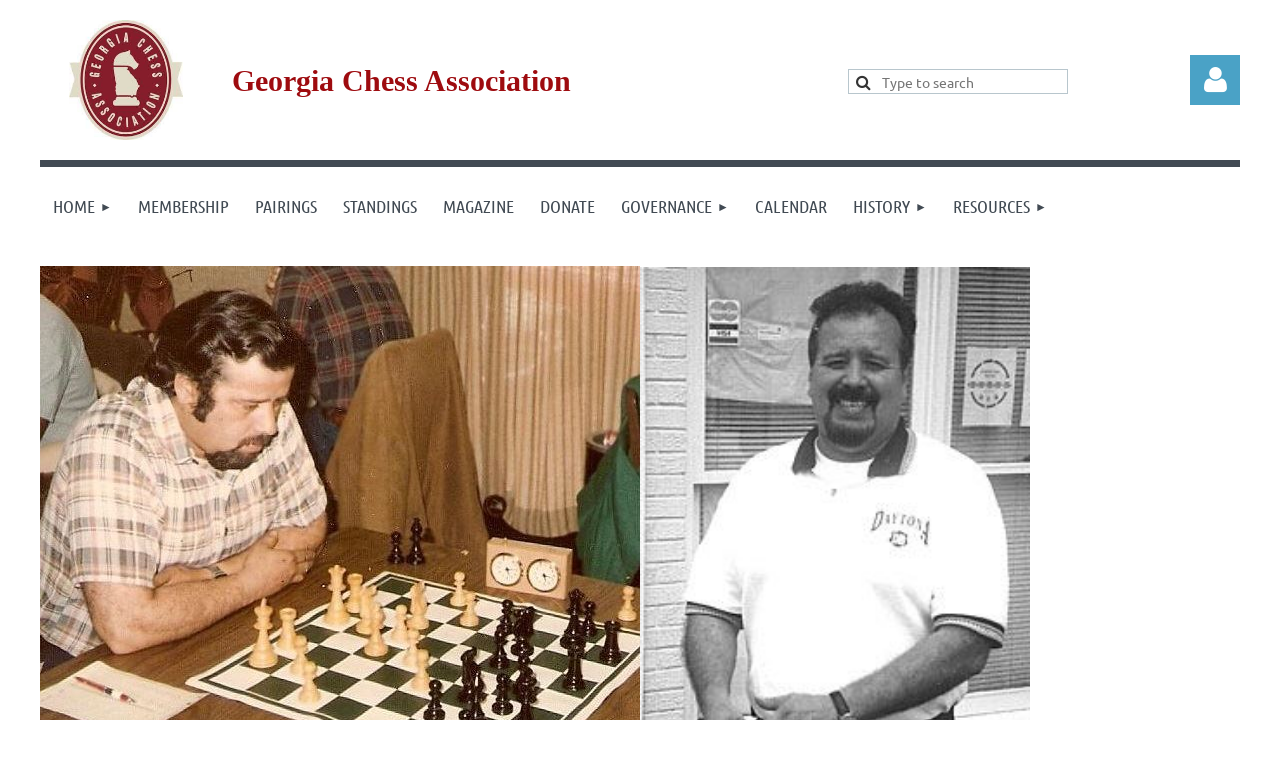

--- FILE ---
content_type: text/html; charset=utf-8
request_url: https://georgiachess.org/Guillermo-Ruiz-HOF-2024
body_size: 11028
content:
<!DOCTYPE html>
<html lang="en" class="no-js ">
	<head id="Head1">
		<link rel="stylesheet" type="text/css" href="https://kit-pro.fontawesome.com/releases/latest/css/pro.min.css" />
<meta name="viewport" content="width=device-width, initial-scale=1.0">
<link href="https://sf.wildapricot.org/BuiltTheme/kaleidoscope_redwood.v3.0/current/e1c8afce/Styles/combined.css" rel="stylesheet" type="text/css" /><link href="https://live-sf.wildapricot.org/WebUI/built9.12.1-8e232c8/scripts/public/react/index-84b33b4.css" rel="stylesheet" type="text/css" /><link href="https://live-sf.wildapricot.org/WebUI/built9.12.1-8e232c8/css/shared/ui/shared-ui-compiled.css" rel="stylesheet" type="text/css" /><script type="text/javascript" language="javascript" id="idJavaScriptEnvironment">var bonaPage_BuildVer='9.12.1-8e232c8';
var bonaPage_AdminBackendUrl = '/admin/';
var bonaPage_StatRes='https://live-sf.wildapricot.org/WebUI/';
var bonaPage_InternalPageType = { isUndefinedPage : false,isWebPage : true,isAdminPage : false,isDialogPage : false,isSystemPage : false,isErrorPage : false,isError404Page : false };
var bonaPage_PageView = { isAnonymousView : true,isMemberView : false,isAdminView : false };
var WidgetMode = 0;
var bonaPage_IsUserAnonymous = true;
var bonaPage_ThemeVer='e1c8afce00'; var bonaPage_ThemeId = 'kaleidoscope_redwood.v3.0'; var bonaPage_ThemeVersion = '3.0';
var bonaPage_id='1854231'; version_id='';
if (bonaPage_InternalPageType && (bonaPage_InternalPageType.isSystemPage || bonaPage_InternalPageType.isWebPage) && window.self !== window.top) { var success = true; try { var tmp = top.location.href; if (!tmp) { top.location = self.location; } } catch (err) { try { if (self != top) { top.location = self.location; } } catch (err) { try { if (self != top) { top = self; } success = false; } catch (err) { success = false; } } success = false; } if (!success) { window.onload = function() { document.open('text/html', 'replace'); document.write('<ht'+'ml><he'+'ad></he'+'ad><bo'+'dy><h1>Wrong document context!</h1></bo'+'dy></ht'+'ml>'); document.close(); } } }
try { function waMetricsGlobalHandler(args) { if (WA.topWindow.waMetricsOuterGlobalHandler && typeof(WA.topWindow.waMetricsOuterGlobalHandler) === 'function') { WA.topWindow.waMetricsOuterGlobalHandler(args); }}} catch(err) {}
 try { if (parent && parent.BonaPage) parent.BonaPage.implementBonaPage(window); } catch (err) { }
try { document.write('<style type="text/css"> .WaHideIfJSEnabled, .HideIfJSEnabled { display: none; } </style>'); } catch(err) {}
var bonaPage_WebPackRootPath = 'https://live-sf.wildapricot.org/WebUI/built9.12.1-8e232c8/scripts/public/react/';</script><script type="text/javascript" language="javascript" src="https://live-sf.wildapricot.org/WebUI/built9.12.1-8e232c8/scripts/shared/bonapagetop/bonapagetop-compiled.js" id="idBonaPageTop"></script><script type="text/javascript" language="javascript" src="https://live-sf.wildapricot.org/WebUI/built9.12.1-8e232c8/scripts/public/react/index-84b33b4.js" id="ReactPublicJs"></script><script type="text/javascript" language="javascript" src="https://live-sf.wildapricot.org/WebUI/built9.12.1-8e232c8/scripts/shared/ui/shared-ui-compiled.js" id="idSharedJs"></script><script type="text/javascript" language="javascript" src="https://live-sf.wildapricot.org/WebUI/built9.12.1-8e232c8/General.js" id=""></script><script type="text/javascript" language="javascript" src="https://sf.wildapricot.org/BuiltTheme/kaleidoscope_redwood.v3.0/current/e1c8afce/Scripts/combined.js" id=""></script><title>Georgia Chess Association - Guillermo Ruiz - HOF 2024</title>
<meta name="Keywords" content="GCA, Georgia Chess, Georgia Chess Association, Guillermo Ruiz, HOF"/><meta name="Description" content="association for chess in Georgia, chess in Georgia, chess tournaments in Georgia," /><meta name="apple-itunes-app" content="app-id=1220348450, app-argument="><link rel="search" type="application/opensearchdescription+xml" title="georgiachess.org" href="/opensearch.ashx" /></head>
	<body id="PAGEID_1854231" class="publicContentView LayoutMain">
<div class="mLayout layoutMain" id="mLayout">

<div class="mobilePanelContainer">
<div id="id_MobilePanel" data-componentId="MobilePanel" class="WaPlaceHolder WaPlaceHolderMobilePanel" style=""><div style=""><div id="id_QFpB82d" class="WaGadgetOnly WaGadgetMobilePanel  gadgetStyleNone" style="" data-componentId="QFpB82d" ><div class="mobilePanel">
	
	<div class="mobilePanelButton buttonMenu" title="Menu">Menu</div>
<div class="mobilePanelButton buttonLogin" title="Log in">Log in</div>
<div class="menuInner">
		<ul class="firstLevel">
<li class=" dir">
	<div class="item">
		<a href="https://georgiachess.org/" title="Home"><span>Home</span></a>
<ul class="secondLevel">
<li class=" ">
	<div class="item">
		<a href="https://georgiachess.org/page-1418953" title="About"><span>About</span></a>
</div>
</li>
	
</ul>
</div>
</li>
	
<li class=" ">
	<div class="item">
		<a href="https://georgiachess.org/membership" title="Membership"><span>Membership</span></a>
</div>
</li>
	
<li class=" ">
	<div class="item">
		<a href="https://georgiachess.org/page-1500614" title="Pairings"><span>Pairings</span></a>
</div>
</li>
	
<li class=" ">
	<div class="item">
		<a href="https://georgiachess.org/page-1520968" title="Standings"><span>Standings</span></a>
</div>
</li>
	
<li class=" ">
	<div class="item">
		<a href="https://georgiachess.org/Magazine-Archive" title="Magazine"><span>Magazine</span></a>
</div>
</li>
	
<li class=" ">
	<div class="item">
		<a href="https://georgiachess.org/page-1433163" title="Donate"><span>Donate</span></a>
</div>
</li>
	
<li class=" dir">
	<div class="item">
		<a href="https://georgiachess.org/page-1171880" title="Governance"><span>Governance</span></a>
<ul class="secondLevel">
<li class=" ">
	<div class="item">
		<a href="https://georgiachess.org/contact" title="Contact"><span>Contact</span></a>
</div>
</li>
	
<li class=" ">
	<div class="item">
		<a href="https://georgiachess.org/bylaws" title="ByLaws"><span>ByLaws</span></a>
</div>
</li>
	
<li class=" ">
	<div class="item">
		<a href="https://georgiachess.org/page-1854181" title="GCA Board Meeting Minutes"><span>GCA Board Meeting Minutes</span></a>
</div>
</li>
	
<li class=" dir">
	<div class="item">
		<a href="https://georgiachess.org/scholastic" title="Scholastic"><span>Scholastic</span></a>
<ul class="secondLevel">
<li class=" ">
	<div class="item">
		<a href="https://georgiachess.org/page-1681802" title="Scholastic Chess Tournaments"><span>Scholastic Chess Tournaments</span></a>
</div>
</li>
	
<li class=" ">
	<div class="item">
		<a href="https://georgiachess.org/School-Chess-Clubs" title="School Chess Clubs"><span>School Chess Clubs</span></a>
</div>
</li>
	
<li class=" ">
	<div class="item">
		<a href="https://georgiachess.org/page-1681806" title="Scholastic Chess FAQ"><span>Scholastic Chess FAQ</span></a>
</div>
</li>
	
<li class=" ">
	<div class="item">
		<a href="https://georgiachess.org/page-1679055" title="You Ask, We Answer"><span>You Ask, We Answer</span></a>
</div>
</li>
	
</ul>
</div>
</li>
	
<li class=" ">
	<div class="item">
		<a href="https://georgiachess.org/open" title="Open"><span>Open</span></a>
</div>
</li>
	
<li class=" ">
	<div class="item">
		<a href="https://georgiachess.org/page-1171881" title="Board Blog"><span>Board Blog</span></a>
</div>
</li>
	
<li class=" ">
	<div class="item">
		<a href="https://georgiachess.org/page-1171883" title="Open Events Committee"><span>Open Events Committee</span></a>
</div>
</li>
	
<li class=" ">
	<div class="item">
		<a href="https://georgiachess.org/page-1171882" title="Scholastic Committee"><span>Scholastic Committee</span></a>
</div>
</li>
	
<li class=" ">
	<div class="item">
		<a href="https://georgiachess.org/page-1171884" title="Membership Development"><span>Membership Development</span></a>
</div>
</li>
	
<li class=" ">
	<div class="item">
		<a href="https://georgiachess.org/page-1171885" title="TD Development Committee"><span>TD Development Committee</span></a>
</div>
</li>
	
<li class=" ">
	<div class="item">
		<a href="https://georgiachess.org/page-1171886" title="Long-Range Planning Committee"><span>Long-Range Planning Committee</span></a>
</div>
</li>
	
<li class=" ">
	<div class="item">
		<a href="https://georgiachess.org/page-1171887" title="Georgia Chess Magazine"><span>Georgia Chess Magazine</span></a>
</div>
</li>
	
<li class=" ">
	<div class="item">
		<a href="https://georgiachess.org/page-1171888" title="Web Site"><span>Web Site</span></a>
</div>
</li>
	
<li class=" ">
	<div class="item">
		<a href="https://georgiachess.org/Pictures" title="Pictures"><span>Pictures</span></a>
</div>
</li>
	
<li class=" ">
	<div class="item">
		<a href="https://georgiachess.org/page-1171889" title="Sponsorship and Fund-Raising"><span>Sponsorship and Fund-Raising</span></a>
</div>
</li>
	
<li class=" ">
	<div class="item">
		<a href="https://georgiachess.org/page-1171890" title="Regional Coordination"><span>Regional Coordination</span></a>
</div>
</li>
	
</ul>
</div>
</li>
	
<li class=" ">
	<div class="item">
		<a href="https://georgiachess.org/events" title="Calendar"><span>Calendar</span></a>
</div>
</li>
	
<li class=" dir">
	<div class="item">
		<a href="https://georgiachess.org/page-1418951" title="History"><span>History</span></a>
<ul class="secondLevel">
<li class=" dir">
	<div class="item">
		<a href="https://georgiachess.org/HOF_2025" title="GCA Hall of Fame 2025"><span>GCA Hall of Fame 2025</span></a>
<ul class="secondLevel">
<li class=" ">
	<div class="item">
		<a href="https://georgiachess.org/HOF_2025_Phillip_Lamb" title="Phillip M. Lamb - HOF 2025"><span>Phillip M. Lamb - HOF 2025</span></a>
</div>
</li>
	
<li class=" ">
	<div class="item">
		<a href="https://georgiachess.org/HOF_2025_Justin_Morrison" title="Justin Morrison - HOF 2025"><span>Justin Morrison - HOF 2025</span></a>
</div>
</li>
	
<li class=" ">
	<div class="item">
		<a href="https://georgiachess.org/HOF_2025_Stephen_Muhammad" title="IM Stephen Muhammad - HOF 2025"><span>IM Stephen Muhammad - HOF 2025</span></a>
</div>
</li>
	
<li class=" ">
	<div class="item">
		<a href="https://georgiachess.org/HOF_2025_Carlos_Perdomo" title="IM Carlos Perdomo - HOF 2025"><span>IM Carlos Perdomo - HOF 2025</span></a>
</div>
</li>
	
<li class=" ">
	<div class="item">
		<a href="https://georgiachess.org/HOF_2025_L_Davis_Truesdel" title="NM L. Davis Truesdel - HOF 2025"><span>NM L. Davis Truesdel - HOF 2025</span></a>
</div>
</li>
	
<li class=" ">
	<div class="item">
		<a href="https://georgiachess.org/HOF_2025_Rich_Bellezza" title="Rich Belleza - Distinguished Service Award"><span>Rich Belleza - Distinguished Service Award</span></a>
</div>
</li>
	
<li class=" ">
	<div class="item">
		<a href="https://georgiachess.org/HOF_2025_Mark_Taylor" title="Mark Taylor - Distinguished Service Award"><span>Mark Taylor - Distinguished Service Award</span></a>
</div>
</li>
	
<li class=" ">
	<div class="item">
		<a href="https://georgiachess.org/HOF_2025_David_Hater" title="David Hater -Outstanding Career Achievement Award"><span>David Hater -Outstanding Career Achievement Award</span></a>
</div>
</li>
	
</ul>
</div>
</li>
	
<li class=" dir">
	<div class="item">
		<a href="https://georgiachess.org/HOF_2024" title="GCA Hall of Fame 2024"><span>GCA Hall of Fame 2024</span></a>
<ul class="secondLevel">
<li class=" ">
	<div class="item">
		<a href="https://georgiachess.org/Carolina-Blanco-HOF-2024" title="Carolina Blanco - HOF 2024"><span>Carolina Blanco - HOF 2024</span></a>
</div>
</li>
	
<li class=" ">
	<div class="item">
		<a href="https://georgiachess.org/Paul-Donehoo-HOF-2024" title="Paul Donehoo - HOF 2024"><span>Paul Donehoo - HOF 2024</span></a>
</div>
</li>
	
<li class=" ">
	<div class="item">
		<a href="https://georgiachess.org/Boris-Kogan-HOF-2024" title="Boris Kogan - HOF 2024"><span>Boris Kogan - HOF 2024</span></a>
</div>
</li>
	
<li class=" ">
	<div class="item">
		<a href="https://georgiachess.org/Daniel-Lucas-HOF-2024" title="Daniel Lucas - HOF 2024"><span>Daniel Lucas - HOF 2024</span></a>
</div>
</li>
	
<li class=" ">
	<div class="item">
		<a href="https://georgiachess.org/IE-Orchard-HOF-2024" title="I. E. Orchard HOF 2024"><span>I. E. Orchard HOF 2024</span></a>
</div>
</li>
	
<li class=" ">
	<div class="item">
		<a href="https://georgiachess.org/Scott-Parker-HOF-2024" title="Scott Parker - HOF 2024"><span>Scott Parker - HOF 2024</span></a>
</div>
</li>
	
<li class=" ">
	<div class="item">
		<a href="https://georgiachess.org/L-Thad-Rogers-HOF-2024" title="L Thad Rogers - HOF 2024"><span>L Thad Rogers - HOF 2024</span></a>
</div>
</li>
	
<li class="sel ">
	<div class="item">
		<a href="https://georgiachess.org/Guillermo-Ruiz-HOF-2024" title="Guillermo Ruiz - HOF 2024"><span>Guillermo Ruiz - HOF 2024</span></a>
</div>
</li>
	
<li class=" ">
	<div class="item">
		<a href="https://georgiachess.org/Steve-Schneider-HOF-2024" title="Steve Schneider - HOF 2024"><span>Steve Schneider - HOF 2024</span></a>
</div>
</li>
	
<li class=" ">
	<div class="item">
		<a href="https://georgiachess.org/William-A-Scott-III-HOF-2024" title="William A Scott III - HOF 2024"><span>William A Scott III - HOF 2024</span></a>
</div>
</li>
	
<li class=" ">
	<div class="item">
		<a href="https://georgiachess.org/A-F-Wurm-HOF-2024" title="A. F. Wurm - HOF 2024"><span>A. F. Wurm - HOF 2024</span></a>
</div>
</li>
	
<li class=" ">
	<div class="item">
		<a href="https://georgiachess.org/Alonzo-Zapata-HOF-2024" title="Alonzo Zapata - HOF 2024"><span>Alonzo Zapata - HOF 2024</span></a>
</div>
</li>
	
<li class=" ">
	<div class="item">
		<a href="https://georgiachess.org/page-1854237" title="David Spinks Meritorious 2024"><span>David Spinks Meritorious 2024</span></a>
</div>
</li>
	
</ul>
</div>
</li>
	
<li class=" dir">
	<div class="item">
		<a href="https://georgiachess.org/State-Champions" title="State Champions"><span>State Champions</span></a>
<ul class="secondLevel">
<li class=" ">
	<div class="item">
		<a href="https://georgiachess.org/StateChampions" title="Georgia State Champions"><span>Georgia State Champions</span></a>
</div>
</li>
	
<li class=" ">
	<div class="item">
		<a href="https://georgiachess.org/SeniorChampions" title="Georgia Senior Champions"><span>Georgia Senior Champions</span></a>
</div>
</li>
	
<li class=" ">
	<div class="item">
		<a href="https://georgiachess.org/High-School-Team-Champions" title="High School Team Champions"><span>High School Team Champions</span></a>
</div>
</li>
	
<li class=" ">
	<div class="item">
		<a href="https://georgiachess.org/Collegiate-Team-Champions" title="Collegiate Team Champions"><span>Collegiate Team Champions</span></a>
</div>
</li>
	
<li class=" ">
	<div class="item">
		<a href="https://georgiachess.org/National-Scholastic-Champions" title="National Scholastic Champions"><span>National Scholastic Champions</span></a>
</div>
</li>
	
<li class=" dir">
	<div class="item">
		<a href="https://georgiachess.org/page-1854193" title="Scholastic"><span>Scholastic</span></a>
<ul class="secondLevel">
<li class=" dir">
	<div class="item">
		<a href="https://georgiachess.org/page-1854194" title="2019"><span>2019</span></a>
<ul class="secondLevel">
<li class=" ">
	<div class="item">
		<a href="https://georgiachess.org/page-1854187" title="Georgia State Girls Championship"><span>Georgia State Girls Championship</span></a>
</div>
</li>
	
<li class=" ">
	<div class="item">
		<a href="https://georgiachess.org/page-1854196" title="Invitational"><span>Invitational</span></a>
</div>
</li>
	
</ul>
</div>
</li>
	
<li class=" dir">
	<div class="item">
		<a href="https://georgiachess.org/page-1854195" title="2018"><span>2018</span></a>
<ul class="secondLevel">
<li class=" ">
	<div class="item">
		<a href="https://georgiachess.org/page-1854197" title="Invitational"><span>Invitational</span></a>
</div>
</li>
	
</ul>
</div>
</li>
	
</ul>
</div>
</li>
	
</ul>
</div>
</li>
	
<li class=" ">
	<div class="item">
		<a href="https://georgiachess.org/ratings" title="Ratings"><span>Ratings</span></a>
</div>
</li>
	
<li class=" ">
	<div class="item">
		<a href="https://georgiachess.org/Top_Scholastic_Players" title="Top Scholastic Players"><span>Top Scholastic Players</span></a>
</div>
</li>
	
<li class=" ">
	<div class="item">
		<a href="https://georgiachess.org/GA_Top_100" title="Top 100"><span>Top 100</span></a>
</div>
</li>
	
</ul>
</div>
</li>
	
<li class=" dir">
	<div class="item">
		<a href="https://georgiachess.org/page-1430142" title="Resources"><span>Resources</span></a>
<ul class="secondLevel">
<li class=" ">
	<div class="item">
		<a href="https://georgiachess.org/Articles" title="Articles"><span>Articles</span></a>
</div>
</li>
	
<li class=" ">
	<div class="item">
		<a href="https://georgiachess.org/blogs" title="Blogs"><span>Blogs</span></a>
</div>
</li>
	
<li class=" ">
	<div class="item">
		<a href="https://georgiachess.org/clubs" title="Clubs"><span>Clubs</span></a>
</div>
</li>
	
<li class=" ">
	<div class="item">
		<a href="https://georgiachess.org/County-Chess-Club-Listings" title="County Chess Club Listings"><span>County Chess Club Listings</span></a>
</div>
</li>
	
<li class=" ">
	<div class="item">
		<a href="https://georgiachess.org/news" title="News"><span>News</span></a>
</div>
</li>
	
<li class=" ">
	<div class="item">
		<a href="https://georgiachess.org/camps" title="Chess Camps"><span>Chess Camps</span></a>
</div>
</li>
	
<li class=" dir">
	<div class="item">
		<a href="https://georgiachess.org/Links" title="Links"><span>Links</span></a>
<ul class="secondLevel">
<li class=" ">
	<div class="item">
		<a href="https://georgiachess.org/page-1854201" title="County Chess Club Listings"><span>County Chess Club Listings</span></a>
</div>
</li>
	
</ul>
</div>
</li>
	
</ul>
</div>
</li>
	
</ul>
	</div>

	<div class="loginInner">
<div class="loginContainerForm oAuthIsfalse">
<form method="post" action="https://georgiachess.org/Sys/Login" id="id_QFpB82d_form" class="generalLoginBox"  data-disableInAdminMode="true">
<input type="hidden" name="ReturnUrl" id="id_QFpB82d_returnUrl" value="">
				<input type="hidden" name="browserData" id="id_QFpB82d_browserField">
<div class="loginUserName">
<div class="loginUserNameTextBox">
		<input name="email" type="text" maxlength="100" placeholder="Email"  id="id_QFpB82d_userName" tabindex="1" class="emailTextBoxControl"/>
	</div>
</div><div class="loginPassword">
<div class="loginPasswordTextBox">
		<input name="password" type="password" placeholder="Password" maxlength="50" id="id_QFpB82d_password" tabindex="2" class="passwordTextBoxControl" autocomplete="off"/>
	</div>
</div> 
    <input id="g-recaptcha-invisible_QFpB82d" name="g-recaptcha-invisible" value="recaptcha" type="hidden"/> 
    <div id="recapcha_placeholder_QFpB82d" style="display:none"></div>
    <span id="idReCaptchaValidator_QFpB82d" errorMessage="Please verify that you are not a robot" style="display:none" validatorType="method" ></span>
    <script>
        $("#idReCaptchaValidator_QFpB82d").on( "wavalidate", function(event, validationResult) {
            if (grecaptcha.getResponse(widgetId_QFpB82d).length == 0){
                grecaptcha.execute(widgetId_QFpB82d);	
                validationResult.shouldStopValidation = true;
                return;
            }

            validationResult.result = true;
        });
  
            var widgetId_QFpB82d;

            var onloadCallback_QFpB82d = function() {
                // Renders the HTML element with id 'recapcha_placeholder_QFpB82d' as a reCAPTCHA widget.
                // The id of the reCAPTCHA widget is assigned to 'widgetId_QFpB82d'.
                widgetId_QFpB82d = grecaptcha.render('recapcha_placeholder_QFpB82d', {
                'sitekey' : '6LfmM_UhAAAAAJSHT-BwkAlQgN0mMViOmaK7oEIV',
                'size': 'invisible',
                'callback': function(){
                    document.getElementById('g-recaptcha-invisible_QFpB82d').form.submit();
                },
                'theme' : 'light'
            });
        };
    </script>
	
    <script src="https://www.google.com/recaptcha/api.js?onload=onloadCallback_QFpB82d&render=explicit" async defer></script>

 <div class="loginActionRememberMe">
		<input id="id_QFpB82d_rememberMe" type="checkbox" name="rememberMe" tabindex="3" class="rememberMeCheckboxControl"/>
		<label for="id_QFpB82d_rememberMe">Remember me</label>
	</div>
<div class="loginPasswordForgot">
		<a href="https://georgiachess.org/Sys/ResetPasswordRequest">Forgot password</a>
	</div>
<div class="loginAction">
	<input type="submit" name="ctl03$ctl02$loginViewControl$loginControl$Login" value="Log in" id="id_QFpB82d_loginAction" onclick="if (!browserInfo.clientCookiesEnabled()) {alert('Warning: browser cookies disabled. Please enable them to use this website.'); return false;}" tabindex="4" class="loginButton loginButtonControl"/>
</div></form></div>
</div>

</div>

<script type="text/javascript">

jq$(function()
{
	var gadget = jq$('#id_QFpB82d'),
		menuContainer = gadget.find('.menuInner'),
		loginContainer = gadget.find('.loginInner');

	gadget.find('.buttonMenu').on("click",function()
	{
		menuContainer.toggle();
		loginContainer.hide();
		jq$(this).toggleClass('active');
        jq$('.buttonLogin').removeClass('active');
		return false;
	});

	gadget.find('.buttonLogin').on("click",function()
	{
		loginContainer.toggle();
		menuContainer.hide();
		jq$(this).toggleClass('active');
        jq$('.buttonMenu').removeClass('active');
		return false;
	});

	gadget.find('.mobilePanel').on("click",function(event)
	{
        if( !(jq$(event.target).parents('.loginInner').size() || event.target.className == 'loginInner') )
        {
            menuContainer.hide();
            loginContainer.hide();
            jq$('.buttonLogin').removeClass('active');
            jq$('.buttonMenu').removeClass('active');
        }

        event.stopPropagation();
	});

	jq$('body').on("click",function()
	{
		menuContainer.hide();
		loginContainer.hide();
		jq$('.buttonLogin').removeClass('active');
        jq$('.buttonMenu').removeClass('active');
	});


	// login
	var browserField = document.getElementById('id_QFpB82d' + '_browserField');

	if (browserField)
	{
		browserField.value = browserInfo.getBrowserCapabilitiesData();
	}

	jq$('#id_QFpB82d' + '_form').FormValidate();
	jq$('.WaGadgetMobilePanel form').attr('data-disableInAdminMode', 'false');

});

</script></div></div>
</div></div>

		<!-- header zone -->
		<div class="zonePlace zoneHeader1">
<div id="idHeaderContentHolder" data-componentId="Header" class="WaPlaceHolder WaPlaceHolderHeader" style="background-color:transparent;"><div style="padding-top:20px;"><div id="id_O6iKKAa" data-componentId="O6iKKAa" class="WaLayoutContainerOnly" style=""><table cellspacing="0" cellpadding="0" class="WaLayoutTable" style=""><tr data-componentId="O6iKKAa_row" class="WaLayoutRow"><td id="id_OVZXQ3h" data-componentId="OVZXQ3h" class="WaLayoutItem" style="width:15%;"><div id="id_XBmUbcI" class="WaLayoutPlaceHolder placeHolderContainer" data-componentId="XBmUbcI" style=""><div style=""><div id="id_lyAotod" class="WaGadgetOnly WaGadgetContent  gadgetStyleNone" style="background-image:url(&#39;/resources/Pictures/GCA oval logo.jpg&#39;);background-repeat:no-repeat;background-position:center center;background-size:auto 100%;height:120px;" data-componentId="lyAotod" ><div class="gadgetStyleBody gadgetContentEditableArea" style="" data-editableArea="0" data-areaHeight="auto">
<p><br></p></div>
<script type="text/javascript">if (window.WA) { new WaContentGadgetResizer({ id: 'id_lyAotod' }); }</script>
</div></div></div></td><td style="" data-componentId="OVZXQ3h_separator" class="WaLayoutSeparator"><div style="width: inherit;"></div></td><td id="id_SPg7SGw" data-componentId="SPg7SGw" class="WaLayoutItem" style="width:47%;"><div id="id_3rIPzIS" class="WaLayoutPlaceHolder placeHolderContainer" data-componentId="3rIPzIS" style=""><div style=""><div id="id_B6pi29n" class="WaGadgetOnly WaGadgetContent  gadgetStyleNone" style="margin-top:40px;" data-componentId="B6pi29n" ><div class="gadgetStyleBody gadgetContentEditableArea" style="" data-editableArea="0" data-areaHeight="auto">
<p><strong style="font-family: Georgia; color: rgb(158, 11, 15);"><font style="font-size: 30px;">Georgia Chess Association</font></strong><br></p></div>
</div></div></div></td><td style="" data-componentId="SPg7SGw_separator" class="WaLayoutSeparator"><div style="width: inherit;"></div></td><td id="id_wuVmq2f" data-componentId="wuVmq2f" class="WaLayoutItem" style="width:30%;"><div id="id_9oWJzBU" class="WaLayoutPlaceHolder placeHolderContainer" data-componentId="9oWJzBU" style=""><div style=""><div id="id_s1uToVL" class="WaGadgetOnly WaGadgetSiteSearch  gadgetStyleNone" style="margin-top:49px;" data-componentId="s1uToVL" ><div class="gadgetStyleBody " style=""  data-areaHeight="auto">
<div class="searchBoxOuter alignCenter">
	<div class="searchBox">
<form method="post" action="https://georgiachess.org/Sys/Search" id="id_s1uToVL_form" class="generalSearchBox"  data-disableInAdminMode="true">
<span class="searchBoxFieldContainer"><input class="searchBoxField" type="text" name="searchString" id="idid_s1uToVL_searchBox" value="" maxlength="300" autocomplete="off"  placeholder="Type to search"></span>
<div class="autoSuggestionBox" id="idid_s1uToVL_resultDiv"></div>
</form></div>
	</div>
	<script type="text/javascript">
		(function(){

			function init()
			{
				var model = {};
				model.gadgetId = 'idid_s1uToVL';
				model.searchBoxId = 'idid_s1uToVL_searchBox';
				model.resultDivId = 'idid_s1uToVL_resultDiv';
				model.selectedTypes = '7';
				model.searchTemplate = 'https://georgiachess.org/Sys/Search?q={0}&types={1}&page={2}';
				model.searchActionUrl = '/Sys/Search/DoSearch';
				model.GoToSearchPageTextTemplate = 'Search for &#39;{0}&#39;';
				model.autoSuggest = true;
				var WASiteSearch = new WASiteSearchGadget(model);
			}

			jq$(document).ready(init);
		}) ();
	</script>
</div>
</div></div></div></td><td style="" data-componentId="wuVmq2f_separator" class="WaLayoutSeparator"><div style="width: inherit;"></div></td><td id="id_U8IBZ4t" data-componentId="U8IBZ4t" class="WaLayoutItem" style="width:8%;"><div id="id_yqnDRrJ" class="WaLayoutPlaceHolder placeHolderContainer" data-componentId="yqnDRrJ" style=""><div style=""><div id="id_DaxIwO3" class="WaGadgetOnly WaGadgetLoginButton  gadgetStyleNone" style="margin-top:35px;" data-componentId="DaxIwO3" ><div class="alignRight unauthorized">
  <div class="loginContainer">
    <a class="loginLink" href="https://georgiachess.org/Sys/Login" title="Log in">Log in</a>
  </div>
  </div>
<script>
  jq$(function() {
    var gadgetId = jq$('#id_DaxIwO3'),
        containerBox = gadgetId.find('.loginPanel'),
        loginLink = gadgetId.find('.loginLink'),
        transitionTime = 300;

    containerBox.isOpening = false;

    loginLink.on('click', function() {
      if (containerBox.css("visibility") == 'visible') {
        loginLink.removeClass('hover');
        containerBox.animate({ 'opacity': '0' }, transitionTime, function() {
          containerBox.css('visibility','hidden');
          containerBox.css('display','none');
        });
      } else {
        loginLink.addClass('hover');
        containerBox.isOpening = true;
        containerBox.css('display','block');
        containerBox.css('visibility','visible');
        containerBox.animate({ 'opacity': '1' }, transitionTime, function() {
          containerBox.isOpening = false;
        });
      }
    });

    containerBox.on('click', function(e) { e.stopPropagation(); });

    jq$('body').on('click',function() {
      if (containerBox.css("visibility") == 'visible' && !containerBox.isOpening) {
        loginLink.removeClass('hover');
        containerBox.animate({ 'opacity': '0' }, transitionTime, function() {
          containerBox.css('visibility','hidden');
          containerBox.css('display','none');
        });
      }
    });
  });
</script>
</div></div></div></td></tr></table> </div></div>
</div></div>
		<div class="zonePlace zoneHeader2">
<div id="id_Header1" data-componentId="Header1" class="WaPlaceHolder WaPlaceHolderHeader1" style="background-color:transparent;"><div style=""><div id="id_JpFJ3Gl" data-componentId="JpFJ3Gl" class="WaLayoutContainerFirst" style="background-color:#414A53;"><table cellspacing="0" cellpadding="0" class="WaLayoutTable" style=""><tr data-componentId="JpFJ3Gl_row" class="WaLayoutRow"><td id="id_bBoPpMR" data-componentId="bBoPpMR" class="WaLayoutItem" style="width:100%;"><div id="id_ClYQFGL" class="WaLayoutPlaceHolder placeHolderContainer" data-componentId="ClYQFGL" style=""><div style=""><div id="id_svVLY2a" class="WaGadgetOnly WaGadgetMenuHorizontal  gadgetStyleNone" style="margin-top:7px;" data-componentId="svVLY2a" ><div class="menuBackground"></div>
<div class="menuInner">
	<ul class="firstLevel">
<li class=" dir">
	<div class="item">
		<a href="https://georgiachess.org/" title="Home"><span>Home</span></a>
<ul class="secondLevel">
<li class=" ">
	<div class="item">
		<a href="https://georgiachess.org/page-1418953" title="About"><span>About</span></a>
</div>
</li>
	
</ul>
</div>
</li>
	
<li class=" ">
	<div class="item">
		<a href="https://georgiachess.org/membership" title="Membership"><span>Membership</span></a>
</div>
</li>
	
<li class=" ">
	<div class="item">
		<a href="https://georgiachess.org/page-1500614" title="Pairings"><span>Pairings</span></a>
</div>
</li>
	
<li class=" ">
	<div class="item">
		<a href="https://georgiachess.org/page-1520968" title="Standings"><span>Standings</span></a>
</div>
</li>
	
<li class=" ">
	<div class="item">
		<a href="https://georgiachess.org/Magazine-Archive" title="Magazine"><span>Magazine</span></a>
</div>
</li>
	
<li class=" ">
	<div class="item">
		<a href="https://georgiachess.org/page-1433163" title="Donate"><span>Donate</span></a>
</div>
</li>
	
<li class=" dir">
	<div class="item">
		<a href="https://georgiachess.org/page-1171880" title="Governance"><span>Governance</span></a>
<ul class="secondLevel">
<li class=" ">
	<div class="item">
		<a href="https://georgiachess.org/contact" title="Contact"><span>Contact</span></a>
</div>
</li>
	
<li class=" ">
	<div class="item">
		<a href="https://georgiachess.org/bylaws" title="ByLaws"><span>ByLaws</span></a>
</div>
</li>
	
<li class=" ">
	<div class="item">
		<a href="https://georgiachess.org/page-1854181" title="GCA Board Meeting Minutes"><span>GCA Board Meeting Minutes</span></a>
</div>
</li>
	
<li class=" dir">
	<div class="item">
		<a href="https://georgiachess.org/scholastic" title="Scholastic"><span>Scholastic</span></a>
<ul class="secondLevel">
<li class=" ">
	<div class="item">
		<a href="https://georgiachess.org/page-1681802" title="Scholastic Chess Tournaments"><span>Scholastic Chess Tournaments</span></a>
</div>
</li>
	
<li class=" ">
	<div class="item">
		<a href="https://georgiachess.org/School-Chess-Clubs" title="School Chess Clubs"><span>School Chess Clubs</span></a>
</div>
</li>
	
<li class=" ">
	<div class="item">
		<a href="https://georgiachess.org/page-1681806" title="Scholastic Chess FAQ"><span>Scholastic Chess FAQ</span></a>
</div>
</li>
	
<li class=" ">
	<div class="item">
		<a href="https://georgiachess.org/page-1679055" title="You Ask, We Answer"><span>You Ask, We Answer</span></a>
</div>
</li>
	
</ul>
</div>
</li>
	
<li class=" ">
	<div class="item">
		<a href="https://georgiachess.org/open" title="Open"><span>Open</span></a>
</div>
</li>
	
<li class=" ">
	<div class="item">
		<a href="https://georgiachess.org/page-1171881" title="Board Blog"><span>Board Blog</span></a>
</div>
</li>
	
<li class=" ">
	<div class="item">
		<a href="https://georgiachess.org/page-1171883" title="Open Events Committee"><span>Open Events Committee</span></a>
</div>
</li>
	
<li class=" ">
	<div class="item">
		<a href="https://georgiachess.org/page-1171882" title="Scholastic Committee"><span>Scholastic Committee</span></a>
</div>
</li>
	
<li class=" ">
	<div class="item">
		<a href="https://georgiachess.org/page-1171884" title="Membership Development"><span>Membership Development</span></a>
</div>
</li>
	
<li class=" ">
	<div class="item">
		<a href="https://georgiachess.org/page-1171885" title="TD Development Committee"><span>TD Development Committee</span></a>
</div>
</li>
	
<li class=" ">
	<div class="item">
		<a href="https://georgiachess.org/page-1171886" title="Long-Range Planning Committee"><span>Long-Range Planning Committee</span></a>
</div>
</li>
	
<li class=" ">
	<div class="item">
		<a href="https://georgiachess.org/page-1171887" title="Georgia Chess Magazine"><span>Georgia Chess Magazine</span></a>
</div>
</li>
	
<li class=" ">
	<div class="item">
		<a href="https://georgiachess.org/page-1171888" title="Web Site"><span>Web Site</span></a>
</div>
</li>
	
<li class=" ">
	<div class="item">
		<a href="https://georgiachess.org/Pictures" title="Pictures"><span>Pictures</span></a>
</div>
</li>
	
<li class=" ">
	<div class="item">
		<a href="https://georgiachess.org/page-1171889" title="Sponsorship and Fund-Raising"><span>Sponsorship and Fund-Raising</span></a>
</div>
</li>
	
<li class=" ">
	<div class="item">
		<a href="https://georgiachess.org/page-1171890" title="Regional Coordination"><span>Regional Coordination</span></a>
</div>
</li>
	
</ul>
</div>
</li>
	
<li class=" ">
	<div class="item">
		<a href="https://georgiachess.org/events" title="Calendar"><span>Calendar</span></a>
</div>
</li>
	
<li class=" dir">
	<div class="item">
		<a href="https://georgiachess.org/page-1418951" title="History"><span>History</span></a>
<ul class="secondLevel">
<li class=" dir">
	<div class="item">
		<a href="https://georgiachess.org/HOF_2025" title="GCA Hall of Fame 2025"><span>GCA Hall of Fame 2025</span></a>
<ul class="secondLevel">
<li class=" ">
	<div class="item">
		<a href="https://georgiachess.org/HOF_2025_Phillip_Lamb" title="Phillip M. Lamb - HOF 2025"><span>Phillip M. Lamb - HOF 2025</span></a>
</div>
</li>
	
<li class=" ">
	<div class="item">
		<a href="https://georgiachess.org/HOF_2025_Justin_Morrison" title="Justin Morrison - HOF 2025"><span>Justin Morrison - HOF 2025</span></a>
</div>
</li>
	
<li class=" ">
	<div class="item">
		<a href="https://georgiachess.org/HOF_2025_Stephen_Muhammad" title="IM Stephen Muhammad - HOF 2025"><span>IM Stephen Muhammad - HOF 2025</span></a>
</div>
</li>
	
<li class=" ">
	<div class="item">
		<a href="https://georgiachess.org/HOF_2025_Carlos_Perdomo" title="IM Carlos Perdomo - HOF 2025"><span>IM Carlos Perdomo - HOF 2025</span></a>
</div>
</li>
	
<li class=" ">
	<div class="item">
		<a href="https://georgiachess.org/HOF_2025_L_Davis_Truesdel" title="NM L. Davis Truesdel - HOF 2025"><span>NM L. Davis Truesdel - HOF 2025</span></a>
</div>
</li>
	
<li class=" ">
	<div class="item">
		<a href="https://georgiachess.org/HOF_2025_Rich_Bellezza" title="Rich Belleza - Distinguished Service Award"><span>Rich Belleza - Distinguished Service Award</span></a>
</div>
</li>
	
<li class=" ">
	<div class="item">
		<a href="https://georgiachess.org/HOF_2025_Mark_Taylor" title="Mark Taylor - Distinguished Service Award"><span>Mark Taylor - Distinguished Service Award</span></a>
</div>
</li>
	
<li class=" ">
	<div class="item">
		<a href="https://georgiachess.org/HOF_2025_David_Hater" title="David Hater -Outstanding Career Achievement Award"><span>David Hater -Outstanding Career Achievement Award</span></a>
</div>
</li>
	
</ul>
</div>
</li>
	
<li class=" dir">
	<div class="item">
		<a href="https://georgiachess.org/HOF_2024" title="GCA Hall of Fame 2024"><span>GCA Hall of Fame 2024</span></a>
<ul class="secondLevel">
<li class=" ">
	<div class="item">
		<a href="https://georgiachess.org/Carolina-Blanco-HOF-2024" title="Carolina Blanco - HOF 2024"><span>Carolina Blanco - HOF 2024</span></a>
</div>
</li>
	
<li class=" ">
	<div class="item">
		<a href="https://georgiachess.org/Paul-Donehoo-HOF-2024" title="Paul Donehoo - HOF 2024"><span>Paul Donehoo - HOF 2024</span></a>
</div>
</li>
	
<li class=" ">
	<div class="item">
		<a href="https://georgiachess.org/Boris-Kogan-HOF-2024" title="Boris Kogan - HOF 2024"><span>Boris Kogan - HOF 2024</span></a>
</div>
</li>
	
<li class=" ">
	<div class="item">
		<a href="https://georgiachess.org/Daniel-Lucas-HOF-2024" title="Daniel Lucas - HOF 2024"><span>Daniel Lucas - HOF 2024</span></a>
</div>
</li>
	
<li class=" ">
	<div class="item">
		<a href="https://georgiachess.org/IE-Orchard-HOF-2024" title="I. E. Orchard HOF 2024"><span>I. E. Orchard HOF 2024</span></a>
</div>
</li>
	
<li class=" ">
	<div class="item">
		<a href="https://georgiachess.org/Scott-Parker-HOF-2024" title="Scott Parker - HOF 2024"><span>Scott Parker - HOF 2024</span></a>
</div>
</li>
	
<li class=" ">
	<div class="item">
		<a href="https://georgiachess.org/L-Thad-Rogers-HOF-2024" title="L Thad Rogers - HOF 2024"><span>L Thad Rogers - HOF 2024</span></a>
</div>
</li>
	
<li class="sel ">
	<div class="item">
		<a href="https://georgiachess.org/Guillermo-Ruiz-HOF-2024" title="Guillermo Ruiz - HOF 2024"><span>Guillermo Ruiz - HOF 2024</span></a>
</div>
</li>
	
<li class=" ">
	<div class="item">
		<a href="https://georgiachess.org/Steve-Schneider-HOF-2024" title="Steve Schneider - HOF 2024"><span>Steve Schneider - HOF 2024</span></a>
</div>
</li>
	
<li class=" ">
	<div class="item">
		<a href="https://georgiachess.org/William-A-Scott-III-HOF-2024" title="William A Scott III - HOF 2024"><span>William A Scott III - HOF 2024</span></a>
</div>
</li>
	
<li class=" ">
	<div class="item">
		<a href="https://georgiachess.org/A-F-Wurm-HOF-2024" title="A. F. Wurm - HOF 2024"><span>A. F. Wurm - HOF 2024</span></a>
</div>
</li>
	
<li class=" ">
	<div class="item">
		<a href="https://georgiachess.org/Alonzo-Zapata-HOF-2024" title="Alonzo Zapata - HOF 2024"><span>Alonzo Zapata - HOF 2024</span></a>
</div>
</li>
	
<li class=" ">
	<div class="item">
		<a href="https://georgiachess.org/page-1854237" title="David Spinks Meritorious 2024"><span>David Spinks Meritorious 2024</span></a>
</div>
</li>
	
</ul>
</div>
</li>
	
<li class=" dir">
	<div class="item">
		<a href="https://georgiachess.org/State-Champions" title="State Champions"><span>State Champions</span></a>
<ul class="secondLevel">
<li class=" ">
	<div class="item">
		<a href="https://georgiachess.org/StateChampions" title="Georgia State Champions"><span>Georgia State Champions</span></a>
</div>
</li>
	
<li class=" ">
	<div class="item">
		<a href="https://georgiachess.org/SeniorChampions" title="Georgia Senior Champions"><span>Georgia Senior Champions</span></a>
</div>
</li>
	
<li class=" ">
	<div class="item">
		<a href="https://georgiachess.org/High-School-Team-Champions" title="High School Team Champions"><span>High School Team Champions</span></a>
</div>
</li>
	
<li class=" ">
	<div class="item">
		<a href="https://georgiachess.org/Collegiate-Team-Champions" title="Collegiate Team Champions"><span>Collegiate Team Champions</span></a>
</div>
</li>
	
<li class=" ">
	<div class="item">
		<a href="https://georgiachess.org/National-Scholastic-Champions" title="National Scholastic Champions"><span>National Scholastic Champions</span></a>
</div>
</li>
	
<li class=" dir">
	<div class="item">
		<a href="https://georgiachess.org/page-1854193" title="Scholastic"><span>Scholastic</span></a>
<ul class="secondLevel">
<li class=" dir">
	<div class="item">
		<a href="https://georgiachess.org/page-1854194" title="2019"><span>2019</span></a>
<ul class="secondLevel">
<li class=" ">
	<div class="item">
		<a href="https://georgiachess.org/page-1854187" title="Georgia State Girls Championship"><span>Georgia State Girls Championship</span></a>
</div>
</li>
	
<li class=" ">
	<div class="item">
		<a href="https://georgiachess.org/page-1854196" title="Invitational"><span>Invitational</span></a>
</div>
</li>
	
</ul>
</div>
</li>
	
<li class=" dir">
	<div class="item">
		<a href="https://georgiachess.org/page-1854195" title="2018"><span>2018</span></a>
<ul class="secondLevel">
<li class=" ">
	<div class="item">
		<a href="https://georgiachess.org/page-1854197" title="Invitational"><span>Invitational</span></a>
</div>
</li>
	
</ul>
</div>
</li>
	
</ul>
</div>
</li>
	
</ul>
</div>
</li>
	
<li class=" ">
	<div class="item">
		<a href="https://georgiachess.org/ratings" title="Ratings"><span>Ratings</span></a>
</div>
</li>
	
<li class=" ">
	<div class="item">
		<a href="https://georgiachess.org/Top_Scholastic_Players" title="Top Scholastic Players"><span>Top Scholastic Players</span></a>
</div>
</li>
	
<li class=" ">
	<div class="item">
		<a href="https://georgiachess.org/GA_Top_100" title="Top 100"><span>Top 100</span></a>
</div>
</li>
	
</ul>
</div>
</li>
	
<li class=" dir">
	<div class="item">
		<a href="https://georgiachess.org/page-1430142" title="Resources"><span>Resources</span></a>
<ul class="secondLevel">
<li class=" ">
	<div class="item">
		<a href="https://georgiachess.org/Articles" title="Articles"><span>Articles</span></a>
</div>
</li>
	
<li class=" ">
	<div class="item">
		<a href="https://georgiachess.org/blogs" title="Blogs"><span>Blogs</span></a>
</div>
</li>
	
<li class=" ">
	<div class="item">
		<a href="https://georgiachess.org/clubs" title="Clubs"><span>Clubs</span></a>
</div>
</li>
	
<li class=" ">
	<div class="item">
		<a href="https://georgiachess.org/County-Chess-Club-Listings" title="County Chess Club Listings"><span>County Chess Club Listings</span></a>
</div>
</li>
	
<li class=" ">
	<div class="item">
		<a href="https://georgiachess.org/news" title="News"><span>News</span></a>
</div>
</li>
	
<li class=" ">
	<div class="item">
		<a href="https://georgiachess.org/camps" title="Chess Camps"><span>Chess Camps</span></a>
</div>
</li>
	
<li class=" dir">
	<div class="item">
		<a href="https://georgiachess.org/Links" title="Links"><span>Links</span></a>
<ul class="secondLevel">
<li class=" ">
	<div class="item">
		<a href="https://georgiachess.org/page-1854201" title="County Chess Club Listings"><span>County Chess Club Listings</span></a>
</div>
</li>
	
</ul>
</div>
</li>
	
</ul>
</div>
</li>
	
</ul>
</div>


<script type="text/javascript">

	jq$(function()
	{

		WebFont.load({
			custom: {
				families: ['Ubuntu', 'Ubuntu condensed']
			},
			active: function()
			{
				resizeMenu();
			}
		});


		var gadgetHorMenu = jq$('#id_svVLY2a'),
			gadgetHorMenuContainer = gadgetHorMenu.find('.menuInner'),
			firstLevelMenu = gadgetHorMenu.find('ul.firstLevel'),
			holderInitialMenu = firstLevelMenu.children(),
			outsideItems = null,
			phantomElement = '<li class="phantom"><div class="item"><a href="#"><span>&#x2261;</span></a><ul class="secondLevel"></ul></div></li>',
			placeHolder = gadgetHorMenu.parents('.WaLayoutPlaceHolder'),
			placeHolderId = placeHolder && placeHolder.attr('data-componentId'),
			mobileState = false,
			isTouchSupported = !!(('ontouchstart' in window) || (window.DocumentTouch && document instanceof DocumentTouch) || (navigator.msPointerEnabled && navigator.msMaxTouchPoints));


		function resizeMenu()
		{
			var i,
				len,
				fitMenuWidth = 0,
				menuItemPhantomWidth = 80;

			firstLevelMenu.html( holderInitialMenu).removeClass('adapted').css({ width: 'auto' }); // restore initial menu

			if( firstLevelMenu.width() > gadgetHorMenuContainer.width() ) // if menu oversize
			{
				menuItemPhantomWidth = firstLevelMenu.addClass('adapted').append( phantomElement).children('.phantom').width();

				for( i = 0, len = holderInitialMenu.size(); i <= len; i++ )
				{
					fitMenuWidth += jq$( holderInitialMenu.get(i) ).width();

					if( fitMenuWidth + menuItemPhantomWidth > gadgetHorMenuContainer.width() )
					{
						outsideItems = firstLevelMenu.children(':gt('+(i-1)+'):not(.phantom)').remove();
						firstLevelMenu.find('.phantom > .item > ul').append( outsideItems);
						gadgetHorMenuContainer.css('overflow','visible');
						break;
					}
				}
				gadgetHorMenu.find('.phantom > .item > a').click(function(){ return false; });
			}

			disableFirstTouch();

			firstLevelMenu.css( 'width', '' ); // restore initial menu width
			firstLevelMenu.children().removeClass('last-child').eq(-1).addClass('last-child'); // add last-child mark
		}

		jq$(window).resize(function()
		{
			resizeMenu();
		});

		function onLayoutColumnResized(sender, args)
		{
			args = args || {};

			if (placeHolderId && (placeHolderId == args.leftColPlaceHolderId || placeHolderId == args.rightColPlaceHolderId))
			{
				resizeMenu();
			}
		}

		BonaPage.addPageStateHandler(BonaPage.PAGE_PARSED, function() { WA.Gadgets.LayoutColumnResized.addHandler(onLayoutColumnResized); });
		BonaPage.addPageStateHandler(BonaPage.PAGE_UNLOADED, function() { WA.Gadgets.LayoutColumnResized.removeHandler(onLayoutColumnResized); });


        function disableFirstTouch()
        {
          if (!isTouchSupported) return;

          jq$('#id_svVLY2a').find('.menuInner li.dir > .item > a').on( 'click', function(event)
          {
            if( !this.touchCounter )
              this.touchCounter = 0;

            if( this.touchCounter >= 1 )
            {
              this.touchCounter = 0;
              return true;
            }
            this.touchCounter++;

            if (!mobileState)
            {
              WA.stopEventDefault(event);
            }
          });

          jq$('#id_svVLY2a').find('.menuInner li.dir > .item > a').on( 'mouseout', function(event)
          {
            if( !this.touchCounter )
              this.touchCounter = 0;
            this.touchCounter = 0;
          });
        }

        disableFirstTouch();

	});
</script></div></div></div></td></tr></table> </div><div id="id_KcO6Dr7" class="WaGadgetLast WaGadgetContent  gadgetStyleNone" style="" data-componentId="KcO6Dr7" ><div class="gadgetStyleBody gadgetContentEditableArea" style="" data-editableArea="0" data-areaHeight="auto">
<p><img src="/resources/Pictures/Historical%20Players/G%20Ruiz%201981.jpg" alt="" title="" border="0"><img src="/resources/Pictures/Historical%20Players/Guillermo%20Ruiz.jpg" alt="" title="" width="390" height="538" border="0"></p></div>
</div></div>
</div></div>
		<!-- /header zone -->

<!-- content zone -->
	<div class="zonePlace zoneContent">
<div id="idPrimaryContentBlock1Content" data-componentId="Content" class="WaPlaceHolder WaPlaceHolderContent" style=""><div style="padding-top:0px;padding-bottom:20px;"><div id="id_m769QsG" class="WaGadgetOnly WaGadgetContent  gadgetStyleNone" style="" data-componentId="m769QsG" ><div class="gadgetStyleBody gadgetContentEditableArea" style="" data-editableArea="0" data-areaHeight="auto">
<p style="line-height: 43px;"><font style="font-size: 48px;"><strong>NM Guillermo A. Ruiz - HOF Class of 2024</strong></font><br></p></div>
</div></div>
</div></div>
	<!-- /content zone -->

<!-- footer zone -->
		<div class="zonePlace zoneFooter1">
<div id="idFooterContentHolder" data-componentId="Footer" class="WaPlaceHolder WaPlaceHolderFooter" style=""><div style=""><div id="id_ID6Lovm" class="WaGadgetOnly WaGadgetContent  gadgetStyleNone" style="" data-componentId="ID6Lovm" ><div class="gadgetStyleBody gadgetContentEditableArea" style="" data-editableArea="0" data-areaHeight="auto">
<p style="margin-bottom: 0px !important;"><font style="font-size: 24px;" face="Arial, Helvetica, sans-serif"><span><font>Summary:</font></span></font></p>

<p style="line-height: 34px; margin-top: 0px !important; margin-bottom: 0px !important;"><font style="font-size: 24px;" face="Arial, Helvetica, sans-serif"><span><font><font data-wacopycontent="1" style="font-size: 24px;" face="Arial, Helvetica, sans-serif"><span data-wacopycontent="1"><font data-wacopycontent="1"><br></font></span></font></font></span></font></p>

<p style="line-height: 34px; margin-bottom: 0px !important; margin-top: 0px !important;"><font style="font-size: 24px;" face="Arial, Helvetica, sans-serif"><span><font><font style="font-size: 24px;" face="Arial, Helvetica, sans-serif"><span><font><font data-wacopycontent="1" style="font-size: 24px;" face="Arial, Helvetica, sans-serif"><span data-wacopycontent="1"><font data-wacopycontent="1">&#8226; 1973 Peruvian National Champion</font></span></font></font></span></font></font></span></font></p><p style="line-height: 34px; margin-bottom: 0px !important; margin-top: 0px !important;"><font style="font-size: 24px;" face="Arial, Helvetica, sans-serif"><span><font><font style="font-size: 24px;" face="Arial, Helvetica, sans-serif"><span><font><font data-wacopycontent="1" style="font-size: 24px;" face="Arial, Helvetica, sans-serif"><span data-wacopycontent="1"><font data-wacopycontent="1"></font></span></font></font></span></font>&#8226; 3-time Georgia State Champion (1987, 1995, 1996)</font></span></font></p>

<p style="line-height: 34px; margin-top: 0px !important; margin-bottom: 0px !important;"><font style="font-size: 24px;" face="Arial, Helvetica, sans-serif"><span><font><font style="font-size: 24px;" face="Arial, Helvetica, sans-serif"><span><font>&#8226; 6-time Georgia Open Champion (</font></span></font></font></span></font><font style="font-size: 24px;" face="Arial, Helvetica, sans-serif"><span><font><font style="font-size: 24px;" face="Arial, Helvetica, sans-serif"><span><font><font style="font-size: 24px;" face="Arial, Helvetica, sans-serif"><span><font>1978, 1989, 1990, 1991, 1993, 1997</font></span></font>)</font></span></font></font></span></font></p>

<p style="line-height: 34px; margin-top: 0px !important; margin-bottom: 0px !important;"><font style="font-size: 24px;" face="Arial, Helvetica, sans-serif"><span><font>&#8226; winner of dozens of major weekend Swiss tournaments</font></span></font></p>

<p style="line-height: 34px; margin-top: 0px !important; margin-bottom: 0px !important;"><font style="font-size: 24px;" face="Arial, Helvetica, sans-serif"><span><font>&#8226;</font></span> <span><font>GCA <span>Special Service Award,</span> 2002</font></span></font></p>

<p style="line-height: 34px; margin-top: 0px !important; margin-bottom: 0px !important;"><font style="font-size: 24px;" face="Arial, Helvetica, sans-serif"><span><font>&#8226; one of the strongest players in Georgia in the 1980s and 1990s</font></span></font></p>

<p style="line-height: 34px; margin-top: 0px !important; margin-bottom: 0px !important;"><font style="font-size: 24px;" face="Arial, Helvetica, sans-serif"><span><font><br></font></span></font></p>

<p style="margin-top: 0px !important;"><font style="font-size: 24px;" face="Arial, Helvetica, sans-serif"><span><font>Guillermo Alejandro Ruiz Cerda</font></span> <span><font>was born in 1943 in Lima, Peru. He learned to play chess at age 17 and became a relatively well-known player in his native country, winning the Peruvian National Championship in 1973. He was selected to the Peruvian National Chess Olympic team in 1968 to be played in Lugano, Switzerland, although lack of funds prevented the team from participating.</font></span></font></p>

<p><font style="font-size: 24px;" face="Arial, Helvetica, sans-serif"><span><font>In 1978, Ruiz immigrated with his family to the United States and settled in Atlanta. He began playing (and winning) chess tournaments in the Atlanta area almost immediately after his arrival. Ruiz continued playing tournaments in Georgia and the surrounding states until 2004, when he returned to his native country.</font></span></font></p>

<p><font style="font-size: 24px;" face="Arial, Helvetica, sans-serif"><span><font>Ruiz was a fixture at almost every Atlanta area Swiss tournament during the 1980s and 1990s, and when he didn&#8217;t win the tournament, he almost always finished near the top. He also played on the Atlanta Kings telephone chess league in the early 1980s.</font></span></font></p>

<p style="margin-bottom: 0px !important;"><font style="font-size: 24px;" face="Arial, Helvetica, sans-serif"><span><font>Ruiz finished 1st or tied for 1st in the annual Georgia State Championship in 1987, 1995, 1996. Ditto for the annual Georgia Open Tournament in 1978, 1989, 1990, 1991, 1993, 1997. Other significant tournament wins include:</font></span></font></p><p style="margin-top: 0px !important;"><font style="font-size: 24px;" face="Arial, Helvetica, sans-serif"><span><font><font style="font-size: 8px;">&nbsp;</font><br></font></span></font></p>

<p style="line-height: 12px;"><font style="font-size: 24px;" face="Arial, Helvetica, sans-serif"><span><font>1980 Peach State Classic</font></span></font></p>

<p style="line-height: 12px;"><font style="font-size: 24px;" face="Arial, Helvetica, sans-serif"><span><font>1981, 1995, 1996, 1997 Atlanta Winter Congress</font></span></font></p>

<p style="line-height: 12px;"><font style="font-size: 24px;" face="Arial, Helvetica, sans-serif"><span><font>1982 Atlanta Open</font></span></font></p>

<p style="line-height: 12px;"><font style="font-size: 24px;" face="Arial, Helvetica, sans-serif"><span><font>1983, 1991, 1995 Georgia Congress</font></span></font></p>

<p style="line-height: 12px;"><font style="font-size: 24px;" face="Arial, Helvetica, sans-serif"><span><font>1992 South Carolina Open</font></span></font></p>

<p style="line-height: 12px;"><font style="font-size: 24px;" face="Arial, Helvetica, sans-serif"><span><font>1993, 1995 Peach State Open</font></span></font></p>

<p style="line-height: 12px;"><font style="font-size: 24px;" face="Arial, Helvetica, sans-serif"><span><font>1993 Southern Congress</font></span></font></p>

<p style="line-height: 12px;"><font style="font-size: 24px;" face="Arial, Helvetica, sans-serif"><span><font>1994, 1995, 1996, 1999 Atlanta Chess Center Open</font></span></font></p>

<p style="line-height: 12px;"><font style="font-size: 24px;" face="Arial, Helvetica, sans-serif"><span><font>1994, 1996 Georgia Summer Classic</font></span></font></p>

<p style="line-height: 12px;"><font style="font-size: 24px;" face="Arial, Helvetica, sans-serif"><span><font>1995 Atlanta Championship</font></span></font></p>

<p style="line-height: 12px;"><font style="font-size: 24px;" face="Arial, Helvetica, sans-serif"><span><font>1995, 1996, 1998 Boris Kogan Memorial</font></span></font></p>

<p style="line-height: 12px;"><font style="font-size: 24px;" face="Arial, Helvetica, sans-serif"><span><font>1997 Fairfield Glade Open</font></span></font></p>

<p style="line-height: 12px;"><font style="font-size: 24px;" face="Arial, Helvetica, sans-serif"><span><font><br></font></span></font></p>

<p><font style="font-size: 24px;" face="Arial, Helvetica, sans-serif"><span><font>Ruiz earned the original USCF Life Master title prior to 1993 and the norms-based USCF Life Master title in 1994. His highest USCF rating was 2336 in 1995. In 2002, he received a GCA <span>Special Service Award</span>, &#8220;to thank him for his many years of involvement in the Georgia chess community.&#8221;</font></span></font></p>

<p><font style="font-size: 24px;" face="Arial, Helvetica, sans-serif"><span><font>Ruiz was an all-around player. His style was a mix between dynamic piece play, unusual and original king hunts, and technical endgames. He studied the old masters and loved to play old classical openings which often caught his opponents unprepared.</font></span></font></p>

<p><font style="font-size: 24px;" face="Arial, Helvetica, sans-serif"><span><font>Ruiz was very friendly, and approachable. He almost always had a smile on his face and would chat or analyze games with anyone. He is a fine example of consistent, high-level play over several decades in Georgia.</font></span></font></p>

<p><font style="font-size: 24px;" face="Arial, Helvetica, sans-serif"><span><font>&nbsp;</font></span></font></p>

<p><font style="font-size: 24px;" face="Arial, Helvetica, sans-serif"><span><font>Sources:</font></span></font></p>

<p style="line-height: 34px; margin-bottom: 0px !important;"><font style="font-size: 24px;" face="Arial, Helvetica, sans-serif"><span><font>Guillermo Ruiz, interviews, October&#8211;December 2023.</font></span></font></p>

<p style="line-height: 34px; margin-top: 0px !important; margin-bottom: 0px !important;"><font style="font-size: 24px;" face="Arial, Helvetica, sans-serif"><span><font>U. S. Chess Federation,</font></span> <a href="https://www.uschess.org/msa/MbrDtlMilestones.php?11454542"><span><font>https://www.uschess.org/msa/MbrDtlMilestones.php?11454542</font></span></a><span><font>.</font></span></font></p>

<p style="line-height: 34px; margin-top: 0px !important; margin-bottom: 0px !important;"><font style="font-size: 24px;" face="Arial, Helvetica, sans-serif"><span><font>U. S. Chess Federation,</font></span> <a href="https://www.uschess.org/msa/MbrDtlTnmtHst.php?11454542.1"><span><font>https://www.uschess.org/msa/MbrDtlTnmtHst.php?11454542.1</font></span></a><span><font>.</font></span></font></p>

<p style="line-height: 34px; margin-top: 0px !important; margin-bottom: 0px !important;"><font style="font-size: 24px;" face="Arial, Helvetica, sans-serif"><em><span><font>Georgia Chess</font></span></em> <span><font>magazine electronic collection.</font></span></font></p>

<p style="line-height: 34px; margin-top: 0px !important; margin-bottom: 0px !important;"><font style="font-size: 24px;" face="Arial, Helvetica, sans-serif"><em><span><font>Southeast Chess</font></span></em> <span><font>magazine electronic collection.</font></span></font></p></div>
</div></div>
</div></div>
		<div class="zonePlace zoneFooter2">
<div id="id_Footer1" data-componentId="Footer1" class="WaPlaceHolder WaPlaceHolderFooter1" style="background-image:url(&#39;https://sf.wildapricot.org/ThemeSharedRes/HeaderBackgroundImages/Bg-pattern-17.png&#39;);background-position:left top;background-color:#ECA356;"><div style="padding-top:40px;padding-right:20px;padding-bottom:40px;padding-left:20px;"><div id="id_cREoUYu" data-componentId="cREoUYu" class="WaLayoutContainerOnly" style="background-color:transparent;"><table cellspacing="0" cellpadding="0" class="WaLayoutTable" style=""><tr data-componentId="cREoUYu_row" class="WaLayoutRow"><td id="id_cbIIjiF" data-componentId="cbIIjiF" class="WaLayoutItem" style="width:44%;"></td><td style="" data-componentId="cbIIjiF_separator" class="WaLayoutSeparator"><div style="width: inherit;"></div></td><td id="id_dWZfovD" data-componentId="dWZfovD" class="WaLayoutItem" style="width:19%;"></td><td style="" data-componentId="dWZfovD_separator" class="WaLayoutSeparator"><div style="width: inherit;"></div></td><td id="id_qx5KZZu" data-componentId="qx5KZZu" class="WaLayoutItem" style="width:36%;"><div id="id_JeejZIl" class="WaLayoutPlaceHolder placeHolderContainer" data-componentId="JeejZIl" style=""><div style="padding-right:20px;padding-left:20px;"><div id="id_xXgtlOo" class="WaGadgetOnly WaGadgetContent  gadgetStyleNone" style="" data-componentId="xXgtlOo" ><div class="gadgetStyleBody gadgetContentEditableArea" style="" data-editableArea="0" data-areaHeight="auto">
<h5><font face="Arial, Helvetica, sans-serif"><strong><font style="font-size: 14px;">©Georgia Chess Association, 2023</font></strong></font></h5><h5><font face="Arial, Helvetica, sans-serif"><strong><font style="font-size: 14px;"></font></strong><strong><font style="font-size: 14px;">All Rights Reserved.</font></strong></font></h5></div>
</div></div></div></td></tr></table> </div></div>
</div></div>

<div class="zonePlace zoneWAbranding">
				<div class="WABranding">
<div id="idFooterPoweredByContainer">
	<span id="idFooterPoweredByWA">
Powered by <a href="http://www.wildapricot.com" target="_blank">Wild Apricot</a> Membership Software</span>
</div>
</div>
			</div>
<!-- /footer zone -->
<div id="idCustomJsContainer" class="cnCustomJsContainer">
<script>
try
{
    
  (function(i,s,o,g,r,a,m){i['GoogleAnalyticsObject']=r;i[r]=i[r]||function(){
  (i[r].q=i[r].q||[]).push(arguments)},i[r].l=1*new Date();a=s.createElement(o),
  m=s.getElementsByTagName(o)[0];a.async=1;a.src=g;m.parentNode.insertBefore(a,m)
  })(window,document,'script','//www.google-analytics.com/analytics.js','ga');

  ga('create', 'UA-40276685-1', 'georgiachess.org');
  ga('send', 'pageview');


}
catch(err)
{}</script>


<script type="text/javascript">
try
{
    
    jq$('.WaGadgetEventsStateRegistration .eventRegistrationInfoRegistrationType .infoText, .WaGadgetEventsStateRegistration .eventRegistrationInfoTotalAmount .labelTitle, .WaGadgetEventsStateRegistration .kvTable td, .WaGadgetEventsStateDetails ul.registrationInfo strong, .WaGadgetEventsStateRegistration strong.paymentTitle').each(function() {
        var textNode = $(this);
        textNode.text(textNode.text().replace(/Free\s*\n/gi, ""));
    });

}
catch(err)
{}</script>


<script type="text/javascript">
try
{
    
    if (!top.adminpanel) {
 
        var myPage = document.getElementById('idSectionGuestListContainer');
        if (myPage) {
            myPage.innerHTML = myPage.innerHTML.replace('Add guest', 'Add A Player');
 
        }
    }

}
catch(err)
{}</script></div>
</div></body>
</html>
<script type="text/javascript">if (window.BonaPage && BonaPage.setPageState) { BonaPage.setPageState(BonaPage.PAGE_PARSED); }</script>

--- FILE ---
content_type: text/html; charset=utf-8
request_url: https://www.google.com/recaptcha/api2/anchor?ar=1&k=6LfmM_UhAAAAAJSHT-BwkAlQgN0mMViOmaK7oEIV&co=aHR0cHM6Ly9nZW9yZ2lhY2hlc3Mub3JnOjQ0Mw..&hl=en&v=N67nZn4AqZkNcbeMu4prBgzg&theme=light&size=invisible&anchor-ms=20000&execute-ms=30000&cb=8htb3om3caj8
body_size: 49382
content:
<!DOCTYPE HTML><html dir="ltr" lang="en"><head><meta http-equiv="Content-Type" content="text/html; charset=UTF-8">
<meta http-equiv="X-UA-Compatible" content="IE=edge">
<title>reCAPTCHA</title>
<style type="text/css">
/* cyrillic-ext */
@font-face {
  font-family: 'Roboto';
  font-style: normal;
  font-weight: 400;
  font-stretch: 100%;
  src: url(//fonts.gstatic.com/s/roboto/v48/KFO7CnqEu92Fr1ME7kSn66aGLdTylUAMa3GUBHMdazTgWw.woff2) format('woff2');
  unicode-range: U+0460-052F, U+1C80-1C8A, U+20B4, U+2DE0-2DFF, U+A640-A69F, U+FE2E-FE2F;
}
/* cyrillic */
@font-face {
  font-family: 'Roboto';
  font-style: normal;
  font-weight: 400;
  font-stretch: 100%;
  src: url(//fonts.gstatic.com/s/roboto/v48/KFO7CnqEu92Fr1ME7kSn66aGLdTylUAMa3iUBHMdazTgWw.woff2) format('woff2');
  unicode-range: U+0301, U+0400-045F, U+0490-0491, U+04B0-04B1, U+2116;
}
/* greek-ext */
@font-face {
  font-family: 'Roboto';
  font-style: normal;
  font-weight: 400;
  font-stretch: 100%;
  src: url(//fonts.gstatic.com/s/roboto/v48/KFO7CnqEu92Fr1ME7kSn66aGLdTylUAMa3CUBHMdazTgWw.woff2) format('woff2');
  unicode-range: U+1F00-1FFF;
}
/* greek */
@font-face {
  font-family: 'Roboto';
  font-style: normal;
  font-weight: 400;
  font-stretch: 100%;
  src: url(//fonts.gstatic.com/s/roboto/v48/KFO7CnqEu92Fr1ME7kSn66aGLdTylUAMa3-UBHMdazTgWw.woff2) format('woff2');
  unicode-range: U+0370-0377, U+037A-037F, U+0384-038A, U+038C, U+038E-03A1, U+03A3-03FF;
}
/* math */
@font-face {
  font-family: 'Roboto';
  font-style: normal;
  font-weight: 400;
  font-stretch: 100%;
  src: url(//fonts.gstatic.com/s/roboto/v48/KFO7CnqEu92Fr1ME7kSn66aGLdTylUAMawCUBHMdazTgWw.woff2) format('woff2');
  unicode-range: U+0302-0303, U+0305, U+0307-0308, U+0310, U+0312, U+0315, U+031A, U+0326-0327, U+032C, U+032F-0330, U+0332-0333, U+0338, U+033A, U+0346, U+034D, U+0391-03A1, U+03A3-03A9, U+03B1-03C9, U+03D1, U+03D5-03D6, U+03F0-03F1, U+03F4-03F5, U+2016-2017, U+2034-2038, U+203C, U+2040, U+2043, U+2047, U+2050, U+2057, U+205F, U+2070-2071, U+2074-208E, U+2090-209C, U+20D0-20DC, U+20E1, U+20E5-20EF, U+2100-2112, U+2114-2115, U+2117-2121, U+2123-214F, U+2190, U+2192, U+2194-21AE, U+21B0-21E5, U+21F1-21F2, U+21F4-2211, U+2213-2214, U+2216-22FF, U+2308-230B, U+2310, U+2319, U+231C-2321, U+2336-237A, U+237C, U+2395, U+239B-23B7, U+23D0, U+23DC-23E1, U+2474-2475, U+25AF, U+25B3, U+25B7, U+25BD, U+25C1, U+25CA, U+25CC, U+25FB, U+266D-266F, U+27C0-27FF, U+2900-2AFF, U+2B0E-2B11, U+2B30-2B4C, U+2BFE, U+3030, U+FF5B, U+FF5D, U+1D400-1D7FF, U+1EE00-1EEFF;
}
/* symbols */
@font-face {
  font-family: 'Roboto';
  font-style: normal;
  font-weight: 400;
  font-stretch: 100%;
  src: url(//fonts.gstatic.com/s/roboto/v48/KFO7CnqEu92Fr1ME7kSn66aGLdTylUAMaxKUBHMdazTgWw.woff2) format('woff2');
  unicode-range: U+0001-000C, U+000E-001F, U+007F-009F, U+20DD-20E0, U+20E2-20E4, U+2150-218F, U+2190, U+2192, U+2194-2199, U+21AF, U+21E6-21F0, U+21F3, U+2218-2219, U+2299, U+22C4-22C6, U+2300-243F, U+2440-244A, U+2460-24FF, U+25A0-27BF, U+2800-28FF, U+2921-2922, U+2981, U+29BF, U+29EB, U+2B00-2BFF, U+4DC0-4DFF, U+FFF9-FFFB, U+10140-1018E, U+10190-1019C, U+101A0, U+101D0-101FD, U+102E0-102FB, U+10E60-10E7E, U+1D2C0-1D2D3, U+1D2E0-1D37F, U+1F000-1F0FF, U+1F100-1F1AD, U+1F1E6-1F1FF, U+1F30D-1F30F, U+1F315, U+1F31C, U+1F31E, U+1F320-1F32C, U+1F336, U+1F378, U+1F37D, U+1F382, U+1F393-1F39F, U+1F3A7-1F3A8, U+1F3AC-1F3AF, U+1F3C2, U+1F3C4-1F3C6, U+1F3CA-1F3CE, U+1F3D4-1F3E0, U+1F3ED, U+1F3F1-1F3F3, U+1F3F5-1F3F7, U+1F408, U+1F415, U+1F41F, U+1F426, U+1F43F, U+1F441-1F442, U+1F444, U+1F446-1F449, U+1F44C-1F44E, U+1F453, U+1F46A, U+1F47D, U+1F4A3, U+1F4B0, U+1F4B3, U+1F4B9, U+1F4BB, U+1F4BF, U+1F4C8-1F4CB, U+1F4D6, U+1F4DA, U+1F4DF, U+1F4E3-1F4E6, U+1F4EA-1F4ED, U+1F4F7, U+1F4F9-1F4FB, U+1F4FD-1F4FE, U+1F503, U+1F507-1F50B, U+1F50D, U+1F512-1F513, U+1F53E-1F54A, U+1F54F-1F5FA, U+1F610, U+1F650-1F67F, U+1F687, U+1F68D, U+1F691, U+1F694, U+1F698, U+1F6AD, U+1F6B2, U+1F6B9-1F6BA, U+1F6BC, U+1F6C6-1F6CF, U+1F6D3-1F6D7, U+1F6E0-1F6EA, U+1F6F0-1F6F3, U+1F6F7-1F6FC, U+1F700-1F7FF, U+1F800-1F80B, U+1F810-1F847, U+1F850-1F859, U+1F860-1F887, U+1F890-1F8AD, U+1F8B0-1F8BB, U+1F8C0-1F8C1, U+1F900-1F90B, U+1F93B, U+1F946, U+1F984, U+1F996, U+1F9E9, U+1FA00-1FA6F, U+1FA70-1FA7C, U+1FA80-1FA89, U+1FA8F-1FAC6, U+1FACE-1FADC, U+1FADF-1FAE9, U+1FAF0-1FAF8, U+1FB00-1FBFF;
}
/* vietnamese */
@font-face {
  font-family: 'Roboto';
  font-style: normal;
  font-weight: 400;
  font-stretch: 100%;
  src: url(//fonts.gstatic.com/s/roboto/v48/KFO7CnqEu92Fr1ME7kSn66aGLdTylUAMa3OUBHMdazTgWw.woff2) format('woff2');
  unicode-range: U+0102-0103, U+0110-0111, U+0128-0129, U+0168-0169, U+01A0-01A1, U+01AF-01B0, U+0300-0301, U+0303-0304, U+0308-0309, U+0323, U+0329, U+1EA0-1EF9, U+20AB;
}
/* latin-ext */
@font-face {
  font-family: 'Roboto';
  font-style: normal;
  font-weight: 400;
  font-stretch: 100%;
  src: url(//fonts.gstatic.com/s/roboto/v48/KFO7CnqEu92Fr1ME7kSn66aGLdTylUAMa3KUBHMdazTgWw.woff2) format('woff2');
  unicode-range: U+0100-02BA, U+02BD-02C5, U+02C7-02CC, U+02CE-02D7, U+02DD-02FF, U+0304, U+0308, U+0329, U+1D00-1DBF, U+1E00-1E9F, U+1EF2-1EFF, U+2020, U+20A0-20AB, U+20AD-20C0, U+2113, U+2C60-2C7F, U+A720-A7FF;
}
/* latin */
@font-face {
  font-family: 'Roboto';
  font-style: normal;
  font-weight: 400;
  font-stretch: 100%;
  src: url(//fonts.gstatic.com/s/roboto/v48/KFO7CnqEu92Fr1ME7kSn66aGLdTylUAMa3yUBHMdazQ.woff2) format('woff2');
  unicode-range: U+0000-00FF, U+0131, U+0152-0153, U+02BB-02BC, U+02C6, U+02DA, U+02DC, U+0304, U+0308, U+0329, U+2000-206F, U+20AC, U+2122, U+2191, U+2193, U+2212, U+2215, U+FEFF, U+FFFD;
}
/* cyrillic-ext */
@font-face {
  font-family: 'Roboto';
  font-style: normal;
  font-weight: 500;
  font-stretch: 100%;
  src: url(//fonts.gstatic.com/s/roboto/v48/KFO7CnqEu92Fr1ME7kSn66aGLdTylUAMa3GUBHMdazTgWw.woff2) format('woff2');
  unicode-range: U+0460-052F, U+1C80-1C8A, U+20B4, U+2DE0-2DFF, U+A640-A69F, U+FE2E-FE2F;
}
/* cyrillic */
@font-face {
  font-family: 'Roboto';
  font-style: normal;
  font-weight: 500;
  font-stretch: 100%;
  src: url(//fonts.gstatic.com/s/roboto/v48/KFO7CnqEu92Fr1ME7kSn66aGLdTylUAMa3iUBHMdazTgWw.woff2) format('woff2');
  unicode-range: U+0301, U+0400-045F, U+0490-0491, U+04B0-04B1, U+2116;
}
/* greek-ext */
@font-face {
  font-family: 'Roboto';
  font-style: normal;
  font-weight: 500;
  font-stretch: 100%;
  src: url(//fonts.gstatic.com/s/roboto/v48/KFO7CnqEu92Fr1ME7kSn66aGLdTylUAMa3CUBHMdazTgWw.woff2) format('woff2');
  unicode-range: U+1F00-1FFF;
}
/* greek */
@font-face {
  font-family: 'Roboto';
  font-style: normal;
  font-weight: 500;
  font-stretch: 100%;
  src: url(//fonts.gstatic.com/s/roboto/v48/KFO7CnqEu92Fr1ME7kSn66aGLdTylUAMa3-UBHMdazTgWw.woff2) format('woff2');
  unicode-range: U+0370-0377, U+037A-037F, U+0384-038A, U+038C, U+038E-03A1, U+03A3-03FF;
}
/* math */
@font-face {
  font-family: 'Roboto';
  font-style: normal;
  font-weight: 500;
  font-stretch: 100%;
  src: url(//fonts.gstatic.com/s/roboto/v48/KFO7CnqEu92Fr1ME7kSn66aGLdTylUAMawCUBHMdazTgWw.woff2) format('woff2');
  unicode-range: U+0302-0303, U+0305, U+0307-0308, U+0310, U+0312, U+0315, U+031A, U+0326-0327, U+032C, U+032F-0330, U+0332-0333, U+0338, U+033A, U+0346, U+034D, U+0391-03A1, U+03A3-03A9, U+03B1-03C9, U+03D1, U+03D5-03D6, U+03F0-03F1, U+03F4-03F5, U+2016-2017, U+2034-2038, U+203C, U+2040, U+2043, U+2047, U+2050, U+2057, U+205F, U+2070-2071, U+2074-208E, U+2090-209C, U+20D0-20DC, U+20E1, U+20E5-20EF, U+2100-2112, U+2114-2115, U+2117-2121, U+2123-214F, U+2190, U+2192, U+2194-21AE, U+21B0-21E5, U+21F1-21F2, U+21F4-2211, U+2213-2214, U+2216-22FF, U+2308-230B, U+2310, U+2319, U+231C-2321, U+2336-237A, U+237C, U+2395, U+239B-23B7, U+23D0, U+23DC-23E1, U+2474-2475, U+25AF, U+25B3, U+25B7, U+25BD, U+25C1, U+25CA, U+25CC, U+25FB, U+266D-266F, U+27C0-27FF, U+2900-2AFF, U+2B0E-2B11, U+2B30-2B4C, U+2BFE, U+3030, U+FF5B, U+FF5D, U+1D400-1D7FF, U+1EE00-1EEFF;
}
/* symbols */
@font-face {
  font-family: 'Roboto';
  font-style: normal;
  font-weight: 500;
  font-stretch: 100%;
  src: url(//fonts.gstatic.com/s/roboto/v48/KFO7CnqEu92Fr1ME7kSn66aGLdTylUAMaxKUBHMdazTgWw.woff2) format('woff2');
  unicode-range: U+0001-000C, U+000E-001F, U+007F-009F, U+20DD-20E0, U+20E2-20E4, U+2150-218F, U+2190, U+2192, U+2194-2199, U+21AF, U+21E6-21F0, U+21F3, U+2218-2219, U+2299, U+22C4-22C6, U+2300-243F, U+2440-244A, U+2460-24FF, U+25A0-27BF, U+2800-28FF, U+2921-2922, U+2981, U+29BF, U+29EB, U+2B00-2BFF, U+4DC0-4DFF, U+FFF9-FFFB, U+10140-1018E, U+10190-1019C, U+101A0, U+101D0-101FD, U+102E0-102FB, U+10E60-10E7E, U+1D2C0-1D2D3, U+1D2E0-1D37F, U+1F000-1F0FF, U+1F100-1F1AD, U+1F1E6-1F1FF, U+1F30D-1F30F, U+1F315, U+1F31C, U+1F31E, U+1F320-1F32C, U+1F336, U+1F378, U+1F37D, U+1F382, U+1F393-1F39F, U+1F3A7-1F3A8, U+1F3AC-1F3AF, U+1F3C2, U+1F3C4-1F3C6, U+1F3CA-1F3CE, U+1F3D4-1F3E0, U+1F3ED, U+1F3F1-1F3F3, U+1F3F5-1F3F7, U+1F408, U+1F415, U+1F41F, U+1F426, U+1F43F, U+1F441-1F442, U+1F444, U+1F446-1F449, U+1F44C-1F44E, U+1F453, U+1F46A, U+1F47D, U+1F4A3, U+1F4B0, U+1F4B3, U+1F4B9, U+1F4BB, U+1F4BF, U+1F4C8-1F4CB, U+1F4D6, U+1F4DA, U+1F4DF, U+1F4E3-1F4E6, U+1F4EA-1F4ED, U+1F4F7, U+1F4F9-1F4FB, U+1F4FD-1F4FE, U+1F503, U+1F507-1F50B, U+1F50D, U+1F512-1F513, U+1F53E-1F54A, U+1F54F-1F5FA, U+1F610, U+1F650-1F67F, U+1F687, U+1F68D, U+1F691, U+1F694, U+1F698, U+1F6AD, U+1F6B2, U+1F6B9-1F6BA, U+1F6BC, U+1F6C6-1F6CF, U+1F6D3-1F6D7, U+1F6E0-1F6EA, U+1F6F0-1F6F3, U+1F6F7-1F6FC, U+1F700-1F7FF, U+1F800-1F80B, U+1F810-1F847, U+1F850-1F859, U+1F860-1F887, U+1F890-1F8AD, U+1F8B0-1F8BB, U+1F8C0-1F8C1, U+1F900-1F90B, U+1F93B, U+1F946, U+1F984, U+1F996, U+1F9E9, U+1FA00-1FA6F, U+1FA70-1FA7C, U+1FA80-1FA89, U+1FA8F-1FAC6, U+1FACE-1FADC, U+1FADF-1FAE9, U+1FAF0-1FAF8, U+1FB00-1FBFF;
}
/* vietnamese */
@font-face {
  font-family: 'Roboto';
  font-style: normal;
  font-weight: 500;
  font-stretch: 100%;
  src: url(//fonts.gstatic.com/s/roboto/v48/KFO7CnqEu92Fr1ME7kSn66aGLdTylUAMa3OUBHMdazTgWw.woff2) format('woff2');
  unicode-range: U+0102-0103, U+0110-0111, U+0128-0129, U+0168-0169, U+01A0-01A1, U+01AF-01B0, U+0300-0301, U+0303-0304, U+0308-0309, U+0323, U+0329, U+1EA0-1EF9, U+20AB;
}
/* latin-ext */
@font-face {
  font-family: 'Roboto';
  font-style: normal;
  font-weight: 500;
  font-stretch: 100%;
  src: url(//fonts.gstatic.com/s/roboto/v48/KFO7CnqEu92Fr1ME7kSn66aGLdTylUAMa3KUBHMdazTgWw.woff2) format('woff2');
  unicode-range: U+0100-02BA, U+02BD-02C5, U+02C7-02CC, U+02CE-02D7, U+02DD-02FF, U+0304, U+0308, U+0329, U+1D00-1DBF, U+1E00-1E9F, U+1EF2-1EFF, U+2020, U+20A0-20AB, U+20AD-20C0, U+2113, U+2C60-2C7F, U+A720-A7FF;
}
/* latin */
@font-face {
  font-family: 'Roboto';
  font-style: normal;
  font-weight: 500;
  font-stretch: 100%;
  src: url(//fonts.gstatic.com/s/roboto/v48/KFO7CnqEu92Fr1ME7kSn66aGLdTylUAMa3yUBHMdazQ.woff2) format('woff2');
  unicode-range: U+0000-00FF, U+0131, U+0152-0153, U+02BB-02BC, U+02C6, U+02DA, U+02DC, U+0304, U+0308, U+0329, U+2000-206F, U+20AC, U+2122, U+2191, U+2193, U+2212, U+2215, U+FEFF, U+FFFD;
}
/* cyrillic-ext */
@font-face {
  font-family: 'Roboto';
  font-style: normal;
  font-weight: 900;
  font-stretch: 100%;
  src: url(//fonts.gstatic.com/s/roboto/v48/KFO7CnqEu92Fr1ME7kSn66aGLdTylUAMa3GUBHMdazTgWw.woff2) format('woff2');
  unicode-range: U+0460-052F, U+1C80-1C8A, U+20B4, U+2DE0-2DFF, U+A640-A69F, U+FE2E-FE2F;
}
/* cyrillic */
@font-face {
  font-family: 'Roboto';
  font-style: normal;
  font-weight: 900;
  font-stretch: 100%;
  src: url(//fonts.gstatic.com/s/roboto/v48/KFO7CnqEu92Fr1ME7kSn66aGLdTylUAMa3iUBHMdazTgWw.woff2) format('woff2');
  unicode-range: U+0301, U+0400-045F, U+0490-0491, U+04B0-04B1, U+2116;
}
/* greek-ext */
@font-face {
  font-family: 'Roboto';
  font-style: normal;
  font-weight: 900;
  font-stretch: 100%;
  src: url(//fonts.gstatic.com/s/roboto/v48/KFO7CnqEu92Fr1ME7kSn66aGLdTylUAMa3CUBHMdazTgWw.woff2) format('woff2');
  unicode-range: U+1F00-1FFF;
}
/* greek */
@font-face {
  font-family: 'Roboto';
  font-style: normal;
  font-weight: 900;
  font-stretch: 100%;
  src: url(//fonts.gstatic.com/s/roboto/v48/KFO7CnqEu92Fr1ME7kSn66aGLdTylUAMa3-UBHMdazTgWw.woff2) format('woff2');
  unicode-range: U+0370-0377, U+037A-037F, U+0384-038A, U+038C, U+038E-03A1, U+03A3-03FF;
}
/* math */
@font-face {
  font-family: 'Roboto';
  font-style: normal;
  font-weight: 900;
  font-stretch: 100%;
  src: url(//fonts.gstatic.com/s/roboto/v48/KFO7CnqEu92Fr1ME7kSn66aGLdTylUAMawCUBHMdazTgWw.woff2) format('woff2');
  unicode-range: U+0302-0303, U+0305, U+0307-0308, U+0310, U+0312, U+0315, U+031A, U+0326-0327, U+032C, U+032F-0330, U+0332-0333, U+0338, U+033A, U+0346, U+034D, U+0391-03A1, U+03A3-03A9, U+03B1-03C9, U+03D1, U+03D5-03D6, U+03F0-03F1, U+03F4-03F5, U+2016-2017, U+2034-2038, U+203C, U+2040, U+2043, U+2047, U+2050, U+2057, U+205F, U+2070-2071, U+2074-208E, U+2090-209C, U+20D0-20DC, U+20E1, U+20E5-20EF, U+2100-2112, U+2114-2115, U+2117-2121, U+2123-214F, U+2190, U+2192, U+2194-21AE, U+21B0-21E5, U+21F1-21F2, U+21F4-2211, U+2213-2214, U+2216-22FF, U+2308-230B, U+2310, U+2319, U+231C-2321, U+2336-237A, U+237C, U+2395, U+239B-23B7, U+23D0, U+23DC-23E1, U+2474-2475, U+25AF, U+25B3, U+25B7, U+25BD, U+25C1, U+25CA, U+25CC, U+25FB, U+266D-266F, U+27C0-27FF, U+2900-2AFF, U+2B0E-2B11, U+2B30-2B4C, U+2BFE, U+3030, U+FF5B, U+FF5D, U+1D400-1D7FF, U+1EE00-1EEFF;
}
/* symbols */
@font-face {
  font-family: 'Roboto';
  font-style: normal;
  font-weight: 900;
  font-stretch: 100%;
  src: url(//fonts.gstatic.com/s/roboto/v48/KFO7CnqEu92Fr1ME7kSn66aGLdTylUAMaxKUBHMdazTgWw.woff2) format('woff2');
  unicode-range: U+0001-000C, U+000E-001F, U+007F-009F, U+20DD-20E0, U+20E2-20E4, U+2150-218F, U+2190, U+2192, U+2194-2199, U+21AF, U+21E6-21F0, U+21F3, U+2218-2219, U+2299, U+22C4-22C6, U+2300-243F, U+2440-244A, U+2460-24FF, U+25A0-27BF, U+2800-28FF, U+2921-2922, U+2981, U+29BF, U+29EB, U+2B00-2BFF, U+4DC0-4DFF, U+FFF9-FFFB, U+10140-1018E, U+10190-1019C, U+101A0, U+101D0-101FD, U+102E0-102FB, U+10E60-10E7E, U+1D2C0-1D2D3, U+1D2E0-1D37F, U+1F000-1F0FF, U+1F100-1F1AD, U+1F1E6-1F1FF, U+1F30D-1F30F, U+1F315, U+1F31C, U+1F31E, U+1F320-1F32C, U+1F336, U+1F378, U+1F37D, U+1F382, U+1F393-1F39F, U+1F3A7-1F3A8, U+1F3AC-1F3AF, U+1F3C2, U+1F3C4-1F3C6, U+1F3CA-1F3CE, U+1F3D4-1F3E0, U+1F3ED, U+1F3F1-1F3F3, U+1F3F5-1F3F7, U+1F408, U+1F415, U+1F41F, U+1F426, U+1F43F, U+1F441-1F442, U+1F444, U+1F446-1F449, U+1F44C-1F44E, U+1F453, U+1F46A, U+1F47D, U+1F4A3, U+1F4B0, U+1F4B3, U+1F4B9, U+1F4BB, U+1F4BF, U+1F4C8-1F4CB, U+1F4D6, U+1F4DA, U+1F4DF, U+1F4E3-1F4E6, U+1F4EA-1F4ED, U+1F4F7, U+1F4F9-1F4FB, U+1F4FD-1F4FE, U+1F503, U+1F507-1F50B, U+1F50D, U+1F512-1F513, U+1F53E-1F54A, U+1F54F-1F5FA, U+1F610, U+1F650-1F67F, U+1F687, U+1F68D, U+1F691, U+1F694, U+1F698, U+1F6AD, U+1F6B2, U+1F6B9-1F6BA, U+1F6BC, U+1F6C6-1F6CF, U+1F6D3-1F6D7, U+1F6E0-1F6EA, U+1F6F0-1F6F3, U+1F6F7-1F6FC, U+1F700-1F7FF, U+1F800-1F80B, U+1F810-1F847, U+1F850-1F859, U+1F860-1F887, U+1F890-1F8AD, U+1F8B0-1F8BB, U+1F8C0-1F8C1, U+1F900-1F90B, U+1F93B, U+1F946, U+1F984, U+1F996, U+1F9E9, U+1FA00-1FA6F, U+1FA70-1FA7C, U+1FA80-1FA89, U+1FA8F-1FAC6, U+1FACE-1FADC, U+1FADF-1FAE9, U+1FAF0-1FAF8, U+1FB00-1FBFF;
}
/* vietnamese */
@font-face {
  font-family: 'Roboto';
  font-style: normal;
  font-weight: 900;
  font-stretch: 100%;
  src: url(//fonts.gstatic.com/s/roboto/v48/KFO7CnqEu92Fr1ME7kSn66aGLdTylUAMa3OUBHMdazTgWw.woff2) format('woff2');
  unicode-range: U+0102-0103, U+0110-0111, U+0128-0129, U+0168-0169, U+01A0-01A1, U+01AF-01B0, U+0300-0301, U+0303-0304, U+0308-0309, U+0323, U+0329, U+1EA0-1EF9, U+20AB;
}
/* latin-ext */
@font-face {
  font-family: 'Roboto';
  font-style: normal;
  font-weight: 900;
  font-stretch: 100%;
  src: url(//fonts.gstatic.com/s/roboto/v48/KFO7CnqEu92Fr1ME7kSn66aGLdTylUAMa3KUBHMdazTgWw.woff2) format('woff2');
  unicode-range: U+0100-02BA, U+02BD-02C5, U+02C7-02CC, U+02CE-02D7, U+02DD-02FF, U+0304, U+0308, U+0329, U+1D00-1DBF, U+1E00-1E9F, U+1EF2-1EFF, U+2020, U+20A0-20AB, U+20AD-20C0, U+2113, U+2C60-2C7F, U+A720-A7FF;
}
/* latin */
@font-face {
  font-family: 'Roboto';
  font-style: normal;
  font-weight: 900;
  font-stretch: 100%;
  src: url(//fonts.gstatic.com/s/roboto/v48/KFO7CnqEu92Fr1ME7kSn66aGLdTylUAMa3yUBHMdazQ.woff2) format('woff2');
  unicode-range: U+0000-00FF, U+0131, U+0152-0153, U+02BB-02BC, U+02C6, U+02DA, U+02DC, U+0304, U+0308, U+0329, U+2000-206F, U+20AC, U+2122, U+2191, U+2193, U+2212, U+2215, U+FEFF, U+FFFD;
}

</style>
<link rel="stylesheet" type="text/css" href="https://www.gstatic.com/recaptcha/releases/N67nZn4AqZkNcbeMu4prBgzg/styles__ltr.css">
<script nonce="kgEJ-ART8SYwFF2x12HiEw" type="text/javascript">window['__recaptcha_api'] = 'https://www.google.com/recaptcha/api2/';</script>
<script type="text/javascript" src="https://www.gstatic.com/recaptcha/releases/N67nZn4AqZkNcbeMu4prBgzg/recaptcha__en.js" nonce="kgEJ-ART8SYwFF2x12HiEw">
      
    </script></head>
<body><div id="rc-anchor-alert" class="rc-anchor-alert"></div>
<input type="hidden" id="recaptcha-token" value="[base64]">
<script type="text/javascript" nonce="kgEJ-ART8SYwFF2x12HiEw">
      recaptcha.anchor.Main.init("[\x22ainput\x22,[\x22bgdata\x22,\x22\x22,\[base64]/[base64]/[base64]/[base64]/[base64]/[base64]/[base64]/[base64]/[base64]/[base64]/[base64]/[base64]/[base64]/[base64]\x22,\[base64]\x22,\x22HTfCssO9w5lawrnCjXAJZRTCjHPDjMKmw4bCpcKlGMK7w5BwFMOiw4bCkcO8fBXDll3CiEZKwpvDrAzCpMKvOidfKUvCpcOCSMKbbBjCkhbCtsOxwpMowo/CswPDtFJtw6HDkGfCoDjDisOnTsKfwq3DnEcYHG/[base64]/Dn04iw7TCmnHDi8Ksf8Kkwosewq/[base64]/w7sww4zCoFjCp8O1wr/CnWsRwq7ChnsXw77CrQE/[base64]/PsOfZxjDkRjCuMKSw6tjYVXDusORwrIkR8O3wqXDrsKUSsONwqfCsQYtwqTCkn4nB8O3wpjCisOiCcKjGsOlw6A4V8Kow7J/JcOHwpPDhQfCr8K2MQfCsMKSZsOSGsO1w7XDjMOvQizDmcOVwpzDuMO+LMKXwqXDj8Opw7tSw4seIxs+w7UYdmcbdBrDqkPDr8ONG8KzUsO6wo9JFcK2DsK+w6wwwo/CqsKiw5/[base64]/CshsvbzQ/w5dJw6rDnsK4wosONcOHwo/[base64]/fcOzFy7Dv3fDssOhVcKcNhLCj8OpwpLDsETCmMKfYDE0w5VeZyHCt1IzwppSCMKwwoZGCcOTYBPCvEx9wo0lw4HDrmRbwqBeCsOWfG/ClDHCtUhSLmRCwplEwrrCr2NRwqhhw4FMdSXCjsOSNMOwwr3Cu2YXSC1GOh/DjcOww7jDpcKLw4JsTsOHdldLwpzDpB9ew6zDi8KdOwXDlsKSwrwyDlPCjxh9w4sEwrDCsG8YVcOZbmZrw5w/[base64]/DscKGwpR/woPCoTYlwpLCs0/CgcKGwqRbw4pCd8OvASFKw4XDhTXCglbDqRvDkWjCusKdAAJewqUmw4nCiV/CtsO4w4gQwrBIP8Ovwr/DucK0wonDuBAEwovDlsOjOkQ1w5/CtR5+QWZRwoXCtWIVOGjCtjrCtmzChsO+wo/Dqm3DskfDi8OBBmFTwrrDosKSworDmMOKVMKfwqhqaynDgiQ7wrXDtl0MCcKQUcKVchvCg8OTDcORecKpwohjw4bCn1LDscKUacKcPsOtwqoYPcOEw6VcwoTDisOyc20tL8Khw48/c8Kicj7DhsO9wrZIUsOZw5rChDvCqRsMwpsBwoFCX8K6WMKhPTDDu1BUd8Kmw4rDrMKew67DnMKDw5nDnSDCnWfCmsKLw6/CkcKcwqzCowPDs8KgP8K9RVHDkcKuwo3DscO2w7/Ch8KHw60KY8Kiw613UFUZwqo2w70EC8K+wq7DjkDDn8Omw6XCkcOPMg5uw5AEw6DDqcO2wqsCFMK+G2fDocOjwrrCj8OBwoLDlRLDnR3Cn8Oow4LDscOUwqAFwqhIIcORwoYEwo9tRcOVwpg9QsKsw6lsRsK1wptow4d6w6/Cn1nDhC7CuzbCscK+bcOHw5J0wr7CrsOxK8OmWTUNB8KnATF2d8OGFcKRTsKvEsOfwp3CtULDlsKQw4PCpgfDjh50fhPCiQMUw5p2w44Rwo3DiyDDuhPDssK1DMO2wqZgwrrDt8Oqw7vDpkx8QsKJOMKZw4jCsMOZDT8zekPCn0YewqDDm2RTwqDCgkrCuwtnw54/Em/[base64]/D8KuwrHChcKCw5gWw4cFw6IYX8KJU2BlwrzCnsKVwonCucOkw5zDmlLCo3HDhcO6wr9AwrfCqMKdUcKBwqt4UsOVw7HCvBpkPcKcwqEiw5kqwrXDn8KZwo1OFMOwUMKZwo3DtSLCli3DtyBlT2EMCizDhMKTHcO8IGpWEW/DijVMCSMZw4AAWFHCuC4JfTbDswFdwqdcwrxdAMOOcMO0wo3DlcO5XMK5w5QzCw0gZsKfwprDicOswrxzw7ghw5LDpcO3RsOlwoMBRcK9wrkkw73Cv8KCw4BCDMKSOMO+d8OGw6Vfw7Zjw7BVw7PDlTQbw7XDv8Kiw5JfNcKwMTjCtcK8fi/CpHbDuMOPwrTDoiMDw5LCv8OiEcOrcMOEw5EqHlAkw6zCh8Klw4UnMEnCkcKLwrXCmE4Jw5LDkcOlWEzDusO1IxTCkcKKaTjCswoGwqDCg3nDgWdqw7BuX8KkKGMgwrDCrMK0w6TDrcK/w4DDsmRsNcK/[base64]/DpQPDiHbDo8Kzw6swV8KJwroCwqjDjcKHwrPCtwrCvmIqKsOawoFHfcKuLMKFEh5HQE1dw4/DksKqUxc1ccOjwqolwok+w5UKJG1TZm9TB8KSUsKUwoTDrMKrwrnCjUnDg8O/IMKhMMKfHsKcw4zDnsKhw4rCsS3CjyMkNXJXVUvChcOcQcO8KsKoJ8K+w5IFIH1aaELCrTrCg2J8woLDvH5AcMOLw7vClMOxwqZZw4g0wo/Dl8KPwrbCucOmM8Kfw7/CgMORw7QrVynCtsKGw5/CosO6BGrDqMORwrXDncKRPyzDngYEwoNVI8KKwpXDtA5hw4UPdsOsKHoOBllZwovCnmQVDsOFSsKSI0kmf0xzGMO+w7/[base64]/DiVHCr1QswoHCnMKIO8O4wo82wrc0PAQJwpEHDcKhw68Of0cBwpsywpPDnVzCncK/K3sQw7vChitOAcOXwqLDk8OGwqnDp2bDjMKCGmhKwo7DlkhfOsOuwphuwpTCosOuw4FNw5JzwrPCkE1RThfCksOKIgtLw7/CisKvOV5cworCqGTCqCoHLjrCqWh4EwzCuk3CqGZLAE/CgcOjw77CuTrCoHcgXcOkw5EUUcOcwq8Gw5vChsOSGDZAw6TCg2/Cj0TDhnrDjCcyTcKOMMOxwrh5w6PDhkkrwprCpsKUwoLCuA7CoAwQMRTCmMObwqYFPh1/[base64]/w5zDnixQO8OVNn8gQnTCjMKHwpRlVTrDsMOmwpLCgsO4w75UwqPCuMOUw47DoCDDp8KLw77Cmi/CvsKwwrLCoMO4LRrDjcKcDcKZwoU2bMOoCsOOHMKSYEEKwrUmRsOxDEvDmmjDhSPCgMOmeSPCtF7CscOPwq3DrG3CuMOGwok6HHYCwoh5w4IWwpbDhcKiVcKidsKYIBbCvMKyZ8Owdj59wqHDlcK7wpvDgMKYw6jDhMKsw595wo/Cs8OTXcOtNcOVw69swq5zwqgJCi/DlsKTcMOIw7Irw6FUwrMWBwREw5gbw7NWCcKMLHpDwrTDhsOUw7/DvsKnRx7DujfDiArDhnvCn8K7PMKaHQfDlcOeO8KBwq1eViXCnlrCokbDtlEVwp/DqgcyworCs8Kcwolgwrh/DF/[base64]/Cu8OcJQLDoTXCmsKKwqbCk2g6C8Odw7LDgiMbCynDuGUOwrEdCcOxw6F1Vn3DjcKMeT4aw6NyTsOTw7bCksOKI8K0TMOzw47DpsK7FxFhwotBa8KMWsKDw7fDiSnDqsK7w4DCm1RPacOhewLCqAFJw7tAKywOwo/CoAlLw7HCrMKhwpN1Z8OhwrrDhcKCBsKXwoXDpMOfwpDCrRbCtlpkbkTDsMKOE0d8wpLDiMK7wpd/w4bDusOPw7fCiWlqcDRNwr42wqHDnkA+wpVjw48Qw73CksKoesKZL8O+worDrcOFwqXDvFk/w4bCsMOZAl8jNMKAPzzDkB/CsAvChMKhe8K3w5PDo8O9SFTCoMKCw6QiO8OKw5bDkVTCrcKbNXbDjljCkQ/[base64]/CgznDgMKjFMKrw4XCvMKAwrjCtT5KPsKyRHV3w4Z4wp12wpFlw7Qdw5fDnhtTLsKjwpEvwoR6FTQ9wo3DhEjDusK9wo/[base64]/DpMKbGMKtwr1bwofChMKfTsOsdC8pwqAATcKWwrLCpRDCqMOFc8ODDHHDvVMtM8OWwowQw5/DmsOFKQpRK3lNw6R2wq4fFsK9w5pCwrrDr1tVwqXCtFdqwqPCqyN7S8Orw5/DlcKNwrjCoBBlC1DDmMOJUSt1UcK4Oj3CqHTCpMO5RXvCqB0uJFrDmh/CmsOAwrXDnsOALErCoSYXwpfDpB4WwqDClMKhwrB7woDDkCxaewjDqMOew4t1HsONwo7Dk1fDgcO+ABXDq2VJwr/ClMKXwo4LwqEYHcKxCGtRd8KAwocpasOhaMObwrjCh8ODwq/DvDdqPMKBP8OlbkTCgzlgw5o6woQ1HcO3wpLCqhTCiFR0TMK2UMKDwqIJNTARHg10U8K8wq/CiD/[base64]/DqBvDrsKywq3CvsOiwrx/[base64]/CtzsRw7bDunPCin3CtQDDoxzDskQ6wq3DpzLDusOeJCE7c8KXwoRrw74/w43DoEA+w5NDA8KmfRzDpsKPOcORTH7CjTXCtVYxJxZQGsOKNcKZw40Cw7sAPMO5wrnClnRaDgvDn8KcwpMGJMOEMyPDh8OpwqDDiMKUwr16w5B1Yz0aAHvCs1/CtHzDtirCgMKFXMKgTMOCEC7DmcOnaXvDnVBRD3jDt8KJbcKrwpsAalUXRsOQa8KowqspdMKMw7/DgVMUEhrDrkFVwrM3wpnCg0nCtDJLw6gzwrXClkLDrMK7YsKswpvCohlmworDtnBAYcKockNkw4JYw5wQwo90wplSQcOnDcOqUsOUQ8OsI8Ofw6rDkxPCsEzDlMK6wqvDoMKWX2LDhBwswqjCg8KQwpnCj8KLHhljwoB+wpbDmzcvL8Orw5/DjDMIwooWw4cRV8OGwoPDnXsKZFZZL8KkDMOmw64eOcO5YFrDp8KmG8OXOsOnwrlRTMOLRsKHw4ZNVzbDvifDgzNFw45ud3DDucKBVcK1wqgUS8K1esK5OFjCmMOTYMOZw7/DgcKBK0RGwpFPwqvDrFNRw6/[base64]/DuMK3V8KIcsKAHsKIT8OsPWjDoDIZw5xSdFPCn8OldUQJR8KMaDPCqsOfaMOMwrDDq8KUSAvClsKMAQrCo8O7w6/CnsOzwrs0bsOBwok3OA7CgCrCsxnCmcOKWsKqF8OHeW9Swp7DkitRwqPCsTNXQcKdw5VsBHkPwoXDssO8JcKaOQwGW2zDjMKRw7A8wpvCn0nCoV/[base64]/w6PCi1daw7XDmsOeUWjCosKNwrXCmygRDW5Yw6ZpAMKuXA3CkgbDiMO9KMKUBMK/woPDpQHDrsOwTMKFw4jDl8KpIMOcwrZVw5/DpzB1KsKHwpBLGQjCs3jDjsKGwqLDvsOcw7QtwprCoFp8GsO8w6FJwohIw5hTw7/ChsK3KsKAwpvDhsKveSA0US7CpE8NL8K1wrFLVVACc2jDrVrDrMKzw7guP8K9wqsNasOIw7PDocKgVcKFwphqwrVwwpXCj2nCszHDt8OadcK/McKFwo7DuXlwU3IhwqHCtMOGesO9wrMad8OdeCzDnMKUwprCjgLCncKCw5HCvcOjDMOWMBhnfcKTNScWwpd+w7bDkTNRwqFmw6wlQAnDr8KEw69uDcKlwpzCvj17bMO5w6LDqifCjDENw5oYwp4yVcKWa04Ywq3DjsKTNFJRwrocw5/Dohcaw6jCsiJHbwLCl2hDfsK3w7zCh1lpDcKFQWgMScOhIAVRw5fCo8KDUT3CmsKBw5LChxYlwqbDmsOBw5QKw6zDlcOVFsORMActw4/CqS/Cm3hrwpDDjAhcw4zCoMKRbwUwDsOGHgthdX7Di8KxX8K7w67DmMK/cE1hwp5gDsKVd8OVBsOJDMOuDsOpwpPDuMOBU3bCvxQHw4bCucKIVsKrw7hsw5zDjsOxCC1Id8KQwobCn8OwFhI8bcKqwolhwoTCrn/CvsOAw7B/a8K/O8O2NcKOwprCh8OWf0Frw4wUw44PwojCjkjCl8K0EMOnw5XDuCQGwrRswoJ1wotawpfDjGfDjFHCl05Iw43Cg8OJwr7Dlk3DtsOWw7vDqXHCpR3CuXvDn8OEQUDDrR3DoMOlwpbCmsKjAMKgRcK5UsO4H8OxwpTCscOWwpLDinYgIBgQQmgTKsKlBsO/[base64]/DuHrCuMKtMMKbwr8gHAgGFwPClAxYHTzDkibCgUcNwpQwwp/[base64]/[base64]/Cl8OVw7d9YcK4UjnChzXCncKUd3DCgW/CmTAefsOic1EmflLDtsOHw682wrU9ecOyw5jCv1nDqcKDw44SwqrCt17Dkg8/cDjDkkkIfMKcLsKkD8KXdcK7GcOBEH/DvcKnI8O+w7LDkcK8BMKjw5JEPV7Dp1nDtCDCrsOkw7RyIknChBbCgkRrwqNRw7UZw4tsbXFcwr0tasOaw5ZcwqIjNHfCqsOvwq/[base64]/M8Kww6M5wr7Cm8O9RMOkwrnDsU3DnsK0U8KCFcK7w7BUw6LDiyp8w5/DusOTw7HDomTCqMOrSsK6HXNoHisLVTZPw7IrUsKjIcO2w47CiMOdw4/Doy7DssKeJmvCulDCp8KfwpVqRWQqwqtSwoNEw4vCtMKKw6XDucK3IMOqBV5Hwq8OwrV9wqY/[base64]/Ct8O0w5dSaMOOYCbDs8O6USPCtgd2ccO8JznDklQFWsOJMcK3MMKleSlhVwJBwrrDo2YswpgxAMOMw6PCqMOFw5lqw7NhwqHCmcONN8ODw4NIeQLDosKtEcOZwpIJw48bw5HDpMOKwqw9wq/DjcKzw4huw4/DlsKRwpHCu8K8w7FWK17DksOnPcO6wqLCnXdowqnDrV1+w7ciw5YQN8KWw68Qw6lAw7PCuzh4wqLCt8O1a37CnjcNIj8Iw6h8OMK5Ri8hw5lOw4jCtMOkNcK6ccO+IzDCgsKvexDCrMKyBlY6F8O2w77DniXDgGcZEcK3QH/ClcKYWDc3SMO5w47CocO6G086wp3DsUfDjMOFw4XCjsOjw5QewqjCuzgFw7RUwoBtw4MkbQnCr8Kbwr4zwrx3Am0nw5ghHcOqw4nDkidrGcOMWMKfLMK+w6LDmcOxWcKvCcK3w4TChwHDtnnClQ/[base64]/ClkvDqy1hLV7DoMOWZDnDk2stw67DhDDCrcKEUcO5HV1+w7zDslHCvml8wr3Co8OZCsKdEcOrwqbDpcOqPGF9NgbCi8O6GXHDm8OGFMKie8K1Sj/CgFZhwoDDuB/[base64]/wpsow6MDOMOYBHAOw60oScKAEsKkD1rCkkkjXsORCTvDvhlhfsOtNMOowpETH8O+T8OMYcOJw5g7SQ4ScmXCq0/DkTbCsWdbClzDqcOxwprDmMOCMj/DoDjCn8Oww7DDqSbDu8Ozw5NZVT7CnnFMFUHDrcKoMHk2w5LCssKiXmFGQcKzbD7DhcKuZFnDs8Krw5ghNHt7PsOVMcK9EBctE1nDmGPDhx1Nw6DCisKJw7BdWTHDmF5cKMOKw6HCsSzDvF3CvsK4YcOwwrcRAsO3D3JSwr5cDsODGTBqwq/DtDAwZn5hw7DDvxArwowgw4ARel0pU8Khw6dAw4RmTMKLw7YQKsKPLMO5NBjDjMOHZCtiw6nCm8O/WAkFPxjDr8Oxw7hLMjx/w7ovwrfDpsKHUMO9w68Lw7fClEDDq8Kqw4HDv8OVAcKaRsOHw77CmcO+asKEN8KNwqbDmmPDrV3CrRFwDwnCusO9w7PDsWnCu8Opw5wEwrbCsk8Aw5zDlwcmIsKkfWTDr3XDkDjDnw7ClMK7w68/TcK2R8OlEsKxYsOewqbCkcKzw7Bmw4w/w65WVkXDqEvDmcKVQcOvw4IWw5DCvVbDgcOsE21zFMOUKcK8CUfCgsOiNxQvNcOxwp5/HmXDv1dvwqE/c8O0GC02w43Dv0LDk8K/wrNrFsObwoHCl3FIw6EKVcOHMDfCsnjDhH0lZVvCtMOzw5vDvCYAaUMKIMONwpB2wrVew5PDsnAdCyrCoDzDqMK6ay3DmsOtwpcMw7AlwooWwqlTW8K9QG5cfsOMwrXCr2dHw4/Cs8Owwrc0LsKyHMOpw6w3wo/CtgzCp8KMw5XCu8OewrJbwoLDjMKvf0RYwpXCnMOAw50Mb8KPUCMwwpkCTnPCk8KRw6BRAcO8cBFPwqbCrH1/ZVR7A8KNw6TDr0Jgw4Ive8K1O8O1wozCnEDCjSjDhsOiVMOyEAHCucKzwpHCr0oOwq9+w6UAd8KrwpUnUgjCuFJ9TwxQUsKrwrjCtDtESkIMw67ChsOTY8O6wo3Di0fDu37CrMOyw5EIbSV5w457H8Kea8KBwo3Dkl1pecK2wrlhV8OKwpfDpg/Dm3vCr0okUMKtw4skwrgEwowkcATCv8OUW1EXOcKnS0guwqgtFFTCgcOxwoIhcMOTw4E2woXDicKvw502w73CoRPCisO2w6E2w4zDl8KJwp1Dwrp8f8KQIMK6KT5JwrXDgsOtw6bDjl/DnR42wrrDvU8BHsOfKEEzw44hwp8NHQjCulhbw6hHwozChMKLwoPCnnd0JsKDw7/CvsKhTcOgL8OUw60Wwr/CgsOzZ8OFa8OOa8KAaCXCthIWw4HDvMKqw7DDmTTCmsOOw65vCXTDh3Jrwr9gZkLCtDzDjMOQYXR0fcKIMcKIwrHDpVNxw6nChxPDvAHDncOZwo0xd0rCu8KydRtCwrIzwpgNwq7Cg8K/CFk9w7zDuMOvwqwEXiHCgMONw53Cs35Bw7PDl8K+GxJDe8OFLsKyw7fDuj3ClcOKw4TCmcKAAMOib8OjPsONw77CqFfDjnxDwq3CgG9mAS1SwpAmTW0HwqbCqnXDq8KEJ8OOdMKWUcO3wqzCj8KCd8O/wrvCqMOyO8O2w6jDn8KbfyXDjCnDgyPDhxJzeQoZwpDDsgPCuMOVw4rDoMO2woZNH8KhwpBOMxhewpt3w7cUwpDCh18cwq7CsgwTPcOzwp7DqMK3dVXDjsOSKsOKOsKPHTsDTEfCgsK4CsKCwql7w4fCkwACwoIUw5HCu8K4Y20MRDQFwrPDny7ClUbClH/[base64]/TB3CrcOwacK5a8OtDMKNAF93fx/DlW7DvcOKXMK7ZMOow4nDohXDl8KnbjILDnbCqcKbUTAQAEoWFsK4w6fDqUzCqjPCnU0BwpFmw6bDm1jDl2pLXcOswqvDq2/DvsOHERXCgQtWwprDuMOBwrNXwrMaccOBwq/CjcO3Dj0OWDvDjX4Ow4kpw4J5IsKQw4/DisO+w5Yuw4IEDw4aT1jCr8K1fR/Dg8K/[base64]/CtxjClcO3w6ZCJ0UmXMKOwoDCuMKYwq1gw7VUw7caw6x1wp4lw4psB8KkL3c/w6/CoMOKwojDpMK1OgA/wrXCpMONwr9lSSLDiMOhwpI9ZsKRXSt2FMKuCidyw4RTOcKrCXEPOcK5w4ZBbMKpGAjCqS1Hwr55wpvCjsO0wpLDmCjClsK7FMOiwqXCv8KrIw7Cq8KVwq7CrDbCn1Ycw5bDsiEAw7RGegHCisKZwp/Dm0LCom/DmMK6w5lbw706wrQcwoBbwqTDsQoYNsOaVMOfw6rCmCVRw7oiwqAbLcK6wr/CqnbDhMKbFsO/IMK8wpvDigrDpRBlw4/[base64]/Dh31ywr/CiiAyMU0BDsKAWsKBB0cZw7nDgFZmw5jCpCB6CMKSZwvDocOowq4AwodzwrEKw6nChMKlw7PDuWjCuGZ4w5dUb8OdCUTDo8OjdcOCXQvDnCs3w5/CtWzCrcOTw6rDvV1sPibChMKvw5xLWMKUwpVvwoXDs3jDtgsMw5o3w5AOworDpAZSw60UNcKwcSd6SAPDsMO4eCXCjsK7wrg9wodWwq7CsMOYw4crLMOow6AbJwrDkcKuw6AFwoMjecORwp9HccKywp7ChGXDg2/Cq8KdwopffCl0w6ZkAcK5aXFdwqkQDcKewo/ComduAsKAR8Kyd8KrD8OvFS/DkUHDiMKtZcKoD0Fuw75AISHDgMKPwp0odcKcHsO8w4vDlBzDuDTDuAUfO8KaG8OTwoXDikHDhCxVdXvDhVhiw4l1w5tZw7jCsE7DksOtFR7Dp8KMwp9gQ8OowrDDlHPDvcKWwrMhwpduVcKsesOHe8KCOMKxGsOkKXvDrkbCnsOjw6/DjAjCkBQbw64ILlfDhcKVw5XDj8OWYGnDgQfCk8K4w53CnnotAsOvwqBpw7TCgjvDlsK3w7oNw6oWKHzDgQN/DRPDvsOhF8O9G8KRwpHDtzMqSsKywqcuwqLCk3QjWMK/wrBhwqjDp8KKwqhFw5gEYFF1w4h3EFPCnMO8wr4Lw4vDtD4QwrQGfhhLR17ChUF/worDnsKecMKeJcOlUQ/CksK6w6vDncKvw7pZw5p8PjvCmT3DjAlnwoTDsH46A3XDtEFNCBssw6LCl8K0w6NZw7HCl8OwKMKCBcKyBsK5OQp0wqnDnmrDnj/CpybCogTCt8K1M8OPXi02MElqGMOyw48Fw65ZQcKrwo/Dim4OIjoJw5jCrBwOcjrCgSA3wofCnwZAJ8KOZ8K/[base64]/CrDbCisKeIsO9wq8gejkQw5YJYijCihFMfiAFfB5wJjMVwqNsw4Nqw4wPJsK7BMO1fkTCrRdHMjXCgsO5wovDiMOiwrB6eMOWAWnCmULDr394woVQV8OSUS5hw7IgwrPDpcO7wopyRkwww78sXFjDtcKaXD0XTll/YGZ+GDBVw6REwrDChyAIw6M/w6kbwqsaw5gRw5g7wrw/w5LDrgrCuDRGw6/CmERLFy4jX3hiwohiMlESVXHCoMOEw6DDllbDhWzDlm/CqHgvVl5xfsKUwprDoCNaZ8ORw75DwpnDo8Ofw71CwpVqIMO/T8KcJC/[base64]/w6IHwpvCpVzDs1o+w6QxKMKtw6AvwrMwAW/[base64]/DsXEuBMO2SR7DtMOvWsK3eVclLcOtKMOiw7vDgmPDl8OKw6Utw6Ztf1x1w5DDswgLesKIwqtiwozDksKDIVIZw77Dngo/wq/DixBbG1PCiizDp8OEeRhaw4jDncKtw71swo7CqD3CpFXDvFzDtlxzKFbCusKuw4l5AsKvMAp4w50Vw7swwonDuC0tB8KHw6XDisKvwrzDhMKTJ8KuH8OEB8K+QcK/BMKLw73ClcOyeMKyP2lTwrnCg8KTPsKvacOVQTnDrhnCmcOMw4XDjsOhFjJIwr3Cr8Oaw7okw53ClMK9woHDo8KzeXPDt0rCtl7DvlzCtMKPDm/DilUkUMOCwpoqM8OcdMOuw5saw4fDrlzDljtjw6nCj8OqwpEIRMOqOjUYesOxFkPCjQXDg8OdNiIBf8KIHAMfwr9jOXTDv3MXLzTClcOUwq4ZZW/[base64]/[base64]/w77CkcKiwq/CvmVsNMKwwr5jw6B2EsKCwoHChcKuDCnChcOnaiTCuMKBKRzCvMKGwoHCgnHDnhvCpMOEwqVcwrzCuMOkCjrDtArCoiHDscOdwq7CjhzDtDJVw4IQAMKjRMOGw6nCphnDiDbCviHDiBIsHUdQw6oowq/CploDH8OodMORw7pDZi4DwrMZKU7Dhi7DsMOmw6TDlMOMwqEEwpUrw5tQbcOlw7Iowq7DkMKIw5wGw5fChsKZXMO/L8OiBMOsLzk4wpcCw7plDcO6woYlfyDDv8KjIsK+YA7CicOIwpLDj2TCmcKmw6EZwpwew4F1wofCnXYZZMKaLEFeKMOjwqBeJ0UdwpXChEzCghVcwqHDqWfCrg/CmkkHw5QDwo7DhTd9GGjDvlfCv8KGwqxqw61lQMK/wpHDmW7Co8OuwoBCw47Ck8Orw7HDgSPDscKvw6cFSsO2TADCrMORwplnR0tIw6teZ8OwwobCpFzDq8O3w5zCiCXCocO7dXDDnmDCph/CrhlpGMK5YsK0RsKgQcKEw5RMY8KrU2FIwphOE8KEw5/DrjUBQnlBeAQew47Ds8Kbw4QcTsKtFhccUAxeecOuE29PdTRHBVMNwpkzTcOHwrMvwqXClsKJwqN6OAFLI8Krw5V6wr/Cq8ORQsOlWsOGw6LCi8K7CwwYwoXCl8KHIsK8Q8KmwqrClsOow69DcHcQXsOzRRVeI3Q+w6vDtMKXZ1BPbkxQLcKBwrpWwrhuw75tw7s9w67DqmVwDcKWw68DA8KiwpPDgigdw73DpU7DtcKSWUzCnsO6aw1Hw7Vdw5N/w5FHWMK0ecOAJEfDs8OKEsKTbwkbQsK1wpgcw6pgG8OKTGsxwqDCsWIaBsKpN2TDlU/DqMKcw7bClWJ1Y8KYF8K8JhbDnsOSGA7ChMOvekDCnsKVekfDicKjHx3Cii/DqAfCqzvDim3DsBEAwrTClMODVcK8wr4bwqRnwrDCjsKkO1t7FgNYwqHDisKswoc4wrXDpHrDgVt2G1TCusOAVhbDncKAH2/DtcKCZHjDnDTDl8KRIAvCrC3Dh8KVwpZ2VcO2CE5mw6ATwqjCgsKrw6x3Cx8ww6zDisKdLcOnwr/Du8OWw69UwpwUAxpoBC/DgcKkJVjDhcKAwoPCimrDvAvDvcOwfsKaw5NIw7bCizJwYh4Mw4TChTHDqsKSw77Cgk4EwpoLw59jfcOOwqXDvMOHVcKEwr58w6lew5gUA29CHiXCvHvDs2jCuMOWMMKvWigvw5Z1AMKwajdHwr3Du8KaSTHCocKRQD52QMK5CMOQJFXDsngFw4duNF/DiRwWLmvCpsOqEcObw4XDvl4kw5Uew7UPwr/DqxMGwpzDlMO9w50iwpjCtsK6w5ktesO6woTDkBsRQsKWEsOpXDAdw4xCCRrDpMKlRMK/w4QUZ8KvRmDCn1LCgMOlwonCtcKlw6RFBMKEDMK9wp7DlMOBw4New5LCuw3ClcKIwokUYB1IFEEBwq7CkcKneMOQecKwOjPCsw/Cq8KIw60EwpYCCcOxWwlBw7zCi8K3WW1KawDChMKUFXHDhk5Ne8KgMMKBOysMwoPCi8OnwpfDozssRcOlw4PCosKQw6RIw7xiw75twpnDr8OACsOYOMKyw6ZNwrYaO8KdEW0Gw5zCvRcOw57CiG8/wqnDsA3CrgwVwq3CnsOzw5x/AQHDgsOMwoklP8O2S8KGw7FSZsKACBUTZmrCusKYe8OBZ8OuOSAEScObFMOHWkJLbzXCrsOJw7JYbMO/Rn8yGkBfw4LCi8KwTT7Dq3LDlRbDnjzCtMKKwog1JsKNwp7CimrCpcOEZTHDl1E3QwhNaMKkR8K0Wn7DiwJfw7ksCDXDuMKbw7vDkMO7Aw1dw5HDjExQaHPCp8Kjw6zCssOFw4TDn8K2w7PDnMK/wrlKY3PCncOIMlMOIMOOw6wkw4LDt8OZw4TDpWDDkMKAw6nClcK5wr84fcK7I3nDscK5WMKtHsKFwq3CoEkXwqlOw4B3TsOHVCHClMKewr/CtmHDpsKOw4zCuMOdEhs3w7/DocKwwqbDsDxowr1SLsKtw6wpf8ONwrJNwpBhdUZDc3rDmCBXSFpTw71Bwr/DoMKNwqbDmRZ/wpJPwqcbClIpwq7Ds8O3VcOKQMK+bsOxUW4Hw5dnw57DhwbDjCnCrGMHJsKFwoBwCcOFwqxCwqDDgUTDtWIJwqvDqcKxw5TDkcOtDsOKwr/Di8K+wrMuXMK4bGlNw47ClMKUwojCn20BMDgkQcKsKXvCqMOTQSDDo8Kzw67DucK6w4nCrMOHbMOVw5vDocOoScKXX8KCwq9TEXHCj1lKdsKIwrHDk8Kse8OlXsK+w4kmCF/CjQ/[base64]/Dl8KXG1syw5vDnCxKBMKVwpYzaH/[base64]/CiMOSYhTDnWtDwrHCvwg5wp7Dj8Ksw53DvRrCpsOJw4JQwrHDrW3CicKiBxIlw53DrjbDqMKpYsOTWsOlMRrCg1F0RsKHWsOxQj7Co8OAw5NGI3rDrGo3XMKVw4nDq8KdW8OIMcO/P8KSw5vCpQvDlEjDpcKyXMK7wo10wrPDvwloX2XDjTfCpHF/UAxjworCgHLCnsOhMx/Cs8KlfMK9asKkSE/CmsO5wonDkcKEUCfCgkPCr3Qcw43DvsKow5zCmsOiwqlifFvCjsOjwrwuP8KIw5DCkgbDuMK3w4fDlBdLFMONwpNgUsKEw5XCqCdHOAnCoG0uwqDDj8K1w5UjRnbCvlN7w6XCk3EDLEjDqzpLd8Oow7pALcOyMDF/w77DqcO1w4PCm8K7w6HDiV7CisOJw63CvxHDiMO/w6bDncKZwqtdSxvDmsOewqLDu8O9EkwiLXfCjMOmwoslLMOiY8OSwqtpV8K5woBAwrbCusORw6nDrcKkwozCq1nDhQnCuX7DocKlSsKLNcKxKcOJwrDCgMKUBGHCgHtFwoU/wroBw7zCs8KzwodJw6PDs3kILWE3woFrw6nDoT3Cok1TwpfCpiNQBEDDjFcAwq/CuxbDpsOsaU1JMcOZwrbClsKTw7whMMKkw6XCsz/[base64]/[base64]/[base64]/Dj3LDvMKZPsK9w7rDucKJw4sZw40Gw60vwoMuwpvDg3V5w7/Dn8OASmZUw50uwrt7w5EZw4UbVMO/woXDogZ0LsOSKMKOw7DCkMKMAxzDuHPCscOEH8OeXVnCuMORwpfDtMOYc2PDiE8Jw6EIw6rDiXl4w49vWS3CiMKYEsOLwpTDlAcswqclCDrCjDDCmw0GHsObIxjDlD7Di1XDt8KMcsK+UknDmcOMWicrcsKFX1LCq8KKZsOLasOGwol5dQ/DoMKdHMKIM8OAwrbDu8KqwqbDsHHCs1sfeMODbn/CvMKMwrwNwoLCgcOawqPDvSQZw59awo7CuUXDowdfHDVgEcOLw6DDtcOmG8KDQsOURMO2Ti1YQzRZBcK/wodaQTrDgcK7wrnCtXN8wrTCp3EYO8KCRCzDjcOAw4TDvsOmdQ5jFsKXVnrCtS5vw4LChMKFNMOQw4nDjCjCtA3DhFTDkwPCrMOzw73Du8O/w5ktwrrDum7DiMKlK1p/[base64]/Dt8KJw5ZBQBzDrMKSw73DmcOUw5pNWHzCpxHCoMKBJSR2OcO2McKfw5TChcKcGAQjwqYLw67DncOXecKaesK/w6gCRQDDv0AtcsOJw6Fsw6DDl8OPHMKjwoLDjiEcR3zDqMOew4vCs2HDi8KgO8OHLsOfejnDt8KywqHDkcOOwoTDj8KbNkjDgWlhw5wIcMKxNsOIYSnCpXcLVRJXwrLCum8icRh9XMO2GMKewohlwplgTsKJPj3DvW/DhsK5d2DDshFlGcKqw5zCh0DDoMKtw4ZSXVnCpsOgwoLDvHAow7jCsHzCmsO9wpbClDvDnhDDvsKnw45uDcOsNsKPw4xZVk7Cu0EEQMOSwpJwwqHClnPCiEvCusOnw4DDsEbCrcK0wp/Ct8KOVEhTIMKrwq/CmMOJYnHDnibCmcKUQnvCscKPX8OKwqDCqlPCiMO3w7LCkw1/woAnw5jCl8O6wpHCq3Zfbm3Ci0PDvcKYfsKqZApbZBE0aMKCwrhpwrzCq1VLw5JJwrhtPFZdw7IvXy/CmWDDvTB4wq9fw67Dv8O4J8KxJ1k/wobCscKXFjhRwo40w5pMahLDu8OTw7E+YcOXw5rDiDpmasONw63Dt2Nrwo5UUsO5RH3Co1jCvcO2woVbwrXCsMO5wpXCt8KsL2nDqMKgw6snbcOswpDChVZyw4AOJSgKwqpyw4/CmsOdOycXw5hOw4nCnsK4IcOewo9ew68BXsOJwp4rw4bDijljeys0wodkw7vDoMKSw7DDr0tIwoNPw6jDnhPDrsKWwpQwZsOvLWHCg1YJd3fDgcOXP8KNw6JgWDTCmAMUTcOGw77Cv8OYw5jCm8KBwq/CjMOiKCrCkMKmX8KbwqbCpDZYI8O1w6TCm8O4wo7DoRjCgcOtTy5ybsKbScKefn1cesOIfV/[base64]/[base64]/wpbCkRQEO8ObXlvDqcKbXGjDtnLCqsKqwqB8w6DDg8OIw7YaXcKowroBwrrCgjnDtcO5w5FIfsONSEHDjsOhUl5AwqN4b1XDpMKtwqzDnMO2wqAuTsKGBHgjw68+w6lZw4DClDtZLcOYwo/DosO5w6XDhsKNwrXDtSkqwo7CtcKFw7piA8KWwrFfw7TCsVnCt8Ksw5HDt2UCw6EdwobCvQ3CvsK4wo1MQ8ORwrLDlcOyczHCqR5KwrTCumdCTsOHwpg2e1jDrsKleD3DqcOCccOKHMOuBMOtPCvCqcK4woTDjsOuw7TCnQJ7wrNOw7dHwr8/b8Kiw6QZHmHDl8OdIG/[base64]/CqsKOWmQgwpvClUcAGg0ow6/[base64]/DsF9qLWJuw6NlAMKxw7xKwrJqwqDDvsKMQsO5B3bCtlLDggbChMOZZl4yw63Cr8Otc2jDvFcywp/[base64]/[base64]/[base64]/w4crwpjDmzHDsmJNOjJIwpvDiTtWw6nDpcO3w5XDuw0lLsKIw5MCw4PCusOofcOSL1XCl37CtkbCjBMRwo1rwpjDvBRQQcOaKsKuZMK8wrlNOWQUKBnDk8KyW04Dw57CrQXCokPCs8O9cMO1w74Pw4Bcw48Pwo/ClgvCqixYXDALanrCmRbDkDnDkx5zW8Ohwohow7vDtAzCjMKxwpHCtsK2fmzCm8KZwpsIwq3CicKvwp8EasKzfMOHwqTCscOcwr9Pw6w/A8KbwqPCjsOcIcKHw58pF8O6wrt1QTTDgSrDscOVQMOSaMOMwpTDsRhXdsOeDMO7w6dCwoNMwq9UwoBRAMKaIXTCkGk8wp8KMSYhBk/[base64]/ekExdjHDjsOiw5/ChmbCgMKcw4Mfw40dwq4zNsO0wrE5w7AGw6fDlyJlJMKrwrgBw5c9w6rClU8wP0nCtcO2TiYVw5TCjsOrwobCly/[base64]/Cpm/Dm8OTMMO+XcK/[base64]/DmMOBN8OYDcK2w6d9IcONwrIgw7XCs8KeVsONwprDpk9wwq7DiSkRwoNXwo/CjAoHworDssOzw55yMsKrV8OSAhfCuA5Tdz4oH8KoTMKzw6omLk7DjhrCpXTDtcK4wqnDlgENwpXDtXDCnx7Ct8K9T8OIcsK0w6rDuMOxTsKww5fCkcKiCMKfw61TwqEiAcKDacKyWcOyw6x0VFnCjMOkw7TDr2JvDFrCrcOqeMOCwqdWMcK0w5TDhMK4wp/CqcKmwo3CrArCh8O6QMKUDcKnW8OVwo40EMOAwoEqw7VCw5A3TE3DvsKyXMOCKyfDmcKqw5rClF8/woAjMn0gwq/DmBbCl8Kcw45YwqdHET/Cg8OVYcOWdgAvNcOww6TCiCXDsHXCsMKeUcKdw71tw6LCiCByw5s9wq/DmMOZRD4cw79FR8K4LcOXM3Bkw5TDrsOUTyxpwrnCpVdywoJnGMKiwqM/wqdIwrgkAsK8w587wrsYWyBma8KYwrB+woXCn10WbyzDrTxbwoDDg8KvwrUvwpPCrABvc8OEFcKBb291w7kzw5DDgcOiA8OAwoRVw7AjesKbw7cUQDJMb8KcM8K+w6/DscO1CsOERiXDuHpiFA0rRXRVwr7CssOmP8KXPcOTw7LDiWvCol/CgF1VwqVrwrPDlVwNJEw8UMOmcRhgw4vClUbCsMK2wrtbwpDChsK5w4jCjMKKw607wofCpA0Iw4nCmcKHw5jCvsO3wrvCqzgLwohjw4nDi8OTw4vDl0fDjsO/w7VKEnw3A0TDim1OWjHDiwPDkSAeb8OYwoPCoGrCqFtoY8KUwpphU8KhBAPDr8KcwqVpcsOQDj/DssOZwq/Ck8KPwrzCqxfDm1sAbFIhw7TDj8K+J8KsbFMDNsOqw7Bew6XCscOVwrXDm8KmwprDg8KMDkDDnAIuwrJuwoHDvMObUxPChH5pw646wpnCjcOOw5zDnlUHwqfDkh0JwqstEELDqMOww7rCrcOXU2V3XzBLwp7CgsOjGgLDswYPw6fCpWBEw7HDt8OkOVPCix7DqF/Cpy7DlcKEUsKWwqYqA8K4BcOXw4EVAMKEwp5/F8Ksw5AkcAjDvMOrYcKgw78LwpdRNsKSwrHDjcOIw4vCusOwUj5jWEEewp8KcQrCon9EwpvClUsxK2PDncKXQhYNbirDusO+w5VFw7TDt2nCgFPCm2PDocOUNDt6Mn8/aEcYR8O6wrBNBlEGQsO6M8OzG8OAwoglBkUSdgVdwq/Cn8OIUHk4PhLDncOhw5Y9w7fCoRVsw6IlWkc\\u003d\x22],null,[\x22conf\x22,null,\x226LfmM_UhAAAAAJSHT-BwkAlQgN0mMViOmaK7oEIV\x22,0,null,null,null,1,[21,125,63,73,95,87,41,43,42,83,102,105,109,121],[7059694,176],0,null,null,null,null,0,null,0,null,700,1,null,0,\[base64]/76lBhn6iwkZoQoZnOKMAhmv8xEZ\x22,0,1,null,null,1,null,0,0,null,null,null,0],\x22https://georgiachess.org:443\x22,null,[3,1,1],null,null,null,0,3600,[\x22https://www.google.com/intl/en/policies/privacy/\x22,\x22https://www.google.com/intl/en/policies/terms/\x22],\x22xyKYfSI6bz0qwlokjeg+zF0XFLY+PtqEu0XvGM0SRbw\\u003d\x22,0,0,null,1,1770130370266,0,0,[37,121,141,228,132],null,[39,194,26,30,217],\x22RC-fM3iEk6G9YTvWw\x22,null,null,null,null,null,\x220dAFcWeA6ddcgkX-WHfZRs7P05i675E9UECFP3vwqYKUYS9OzbjyFcBkNxDUlT_wANdLDY6jVmJbduDseCGgGmuW9k03bgzyS4sA\x22,1770213170393]");
    </script></body></html>

--- FILE ---
content_type: text/plain
request_url: https://www.google-analytics.com/j/collect?v=1&_v=j102&a=385001647&t=pageview&_s=1&dl=https%3A%2F%2Fgeorgiachess.org%2FGuillermo-Ruiz-HOF-2024&ul=en-us%40posix&dt=Georgia%20Chess%20Association%20-%20Guillermo%20Ruiz%20-%20HOF%202024&sr=1280x720&vp=1280x720&_u=IEBAAAABAAAAACAAI~&jid=357117775&gjid=1791771346&cid=1832512372.1770126770&tid=UA-40276685-1&_gid=745542771.1770126770&_r=1&_slc=1&z=1533487222
body_size: -451
content:
2,cG-ZYB9JSDP9L